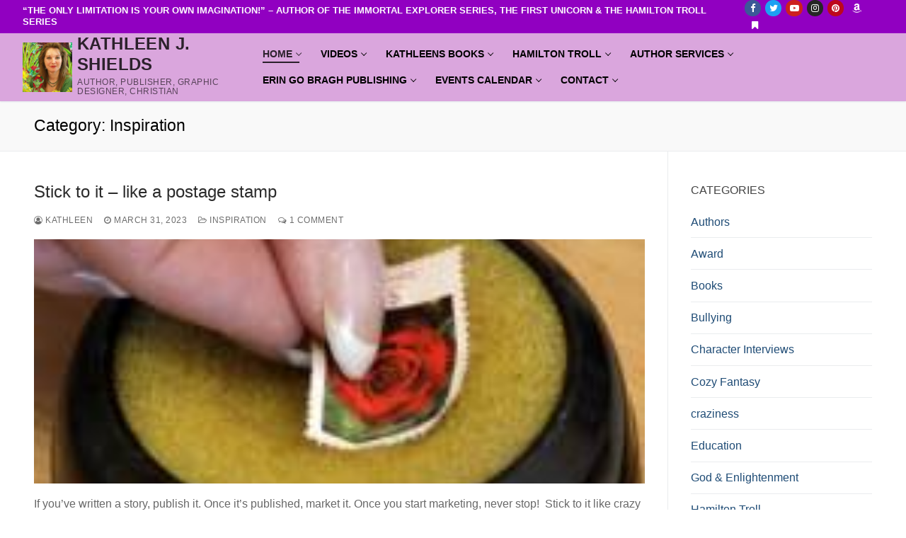

--- FILE ---
content_type: text/html; charset=UTF-8
request_url: https://www.kathleenjshields.com/category/inspiration/page/2/
body_size: 23066
content:
<!doctype html>
<html lang="en">
<head>
	<meta charset="UTF-8">
	<meta name="viewport" content="width=device-width, initial-scale=1, maximum-scale=10.0, user-scalable=yes">
	<link rel="profile" href="http://gmpg.org/xfn/11">
	<meta name='robots' content='index, follow, max-image-preview:large, max-snippet:-1, max-video-preview:-1' />

	<!-- This site is optimized with the Yoast SEO plugin v26.8 - https://yoast.com/product/yoast-seo-wordpress/ -->
	<title>Inspiration Archives - Page 2 of 7 - Kathleen J. Shields</title>
	<link rel="canonical" href="https://www.kathleenjshields.com/category/inspiration/page/2/" />
	<link rel="prev" href="https://www.kathleenjshields.com/category/inspiration/" />
	<link rel="next" href="https://www.kathleenjshields.com/category/inspiration/page/3/" />
	<meta property="og:locale" content="en_US" />
	<meta property="og:type" content="article" />
	<meta property="og:title" content="Inspiration Archives - Page 2 of 7 - Kathleen J. Shields" />
	<meta property="og:url" content="https://www.kathleenjshields.com/category/inspiration/" />
	<meta property="og:site_name" content="Kathleen J. Shields" />
	<meta name="twitter:card" content="summary_large_image" />
	<meta name="twitter:site" content="@kathleenjshield" />
	<script type="application/ld+json" class="yoast-schema-graph">{"@context":"https://schema.org","@graph":[{"@type":"CollectionPage","@id":"https://www.kathleenjshields.com/category/inspiration/","url":"https://www.kathleenjshields.com/category/inspiration/page/2/","name":"Inspiration Archives - Page 2 of 7 - Kathleen J. Shields","isPartOf":{"@id":"https://www.kathleenjshields.com/#website"},"primaryImageOfPage":{"@id":"https://www.kathleenjshields.com/category/inspiration/page/2/#primaryimage"},"image":{"@id":"https://www.kathleenjshields.com/category/inspiration/page/2/#primaryimage"},"thumbnailUrl":"https://www.kathleenjshields.com/wp-content/uploads/2015/05/site_1_rand_491443042_stamp_rose_b_getty.jpg","breadcrumb":{"@id":"https://www.kathleenjshields.com/category/inspiration/page/2/#breadcrumb"},"inLanguage":"en"},{"@type":"ImageObject","inLanguage":"en","@id":"https://www.kathleenjshields.com/category/inspiration/page/2/#primaryimage","url":"https://www.kathleenjshields.com/wp-content/uploads/2015/05/site_1_rand_491443042_stamp_rose_b_getty.jpg","contentUrl":"https://www.kathleenjshields.com/wp-content/uploads/2015/05/site_1_rand_491443042_stamp_rose_b_getty.jpg","width":202,"height":152},{"@type":"BreadcrumbList","@id":"https://www.kathleenjshields.com/category/inspiration/page/2/#breadcrumb","itemListElement":[{"@type":"ListItem","position":1,"name":"Home","item":"https://www.kathleenjshields.com/"},{"@type":"ListItem","position":2,"name":"Inspiration"}]},{"@type":"WebSite","@id":"https://www.kathleenjshields.com/#website","url":"https://www.kathleenjshields.com/","name":"Kathleen's Blog","description":"Author, Publisher, Graphic Designer, Christian","publisher":{"@id":"https://www.kathleenjshields.com/#/schema/person/d28a6c47c2427a91f048dc2a0f48291c"},"potentialAction":[{"@type":"SearchAction","target":{"@type":"EntryPoint","urlTemplate":"https://www.kathleenjshields.com/?s={search_term_string}"},"query-input":{"@type":"PropertyValueSpecification","valueRequired":true,"valueName":"search_term_string"}}],"inLanguage":"en"},{"@type":["Person","Organization"],"@id":"https://www.kathleenjshields.com/#/schema/person/d28a6c47c2427a91f048dc2a0f48291c","name":"Kathleen","image":{"@type":"ImageObject","inLanguage":"en","@id":"https://www.kathleenjshields.com/#/schema/person/image/","url":"https://i0.wp.com/www.kathleenjshields.com/wp-content/uploads/2021/09/avatar-150-1.jpg?fit=150%2C163&ssl=1","contentUrl":"https://i0.wp.com/www.kathleenjshields.com/wp-content/uploads/2021/09/avatar-150-1.jpg?fit=150%2C163&ssl=1","width":150,"height":163,"caption":"Kathleen"},"logo":{"@id":"https://www.kathleenjshields.com/#/schema/person/image/"},"description":"Award-Winning Author, Publisher, Website &amp; Graphic Designer, Christian, Blogger, hard-working entrepreneur.","sameAs":["https://www.kathleensbooks.com"]}]}</script>
	<!-- / Yoast SEO plugin. -->


<link rel="alternate" type="application/rss+xml" title="Kathleen J. Shields &raquo; Feed" href="https://www.kathleenjshields.com/feed/" />
<link rel="alternate" type="application/rss+xml" title="Kathleen J. Shields &raquo; Comments Feed" href="https://www.kathleenjshields.com/comments/feed/" />
<link rel="alternate" type="application/rss+xml" title="Kathleen J. Shields &raquo; Inspiration Category Feed" href="https://www.kathleenjshields.com/category/inspiration/feed/" />
<style id='wp-img-auto-sizes-contain-inline-css' type='text/css'>
img:is([sizes=auto i],[sizes^="auto," i]){contain-intrinsic-size:3000px 1500px}
/*# sourceURL=wp-img-auto-sizes-contain-inline-css */
</style>
<style id='wp-emoji-styles-inline-css' type='text/css'>

	img.wp-smiley, img.emoji {
		display: inline !important;
		border: none !important;
		box-shadow: none !important;
		height: 1em !important;
		width: 1em !important;
		margin: 0 0.07em !important;
		vertical-align: -0.1em !important;
		background: none !important;
		padding: 0 !important;
	}
/*# sourceURL=wp-emoji-styles-inline-css */
</style>
<link rel='stylesheet' id='wp-block-library-css' href='https://www.kathleenjshields.com/wp-includes/css/dist/block-library/style.min.css?ver=26abf0eb56844eddb541dbf83c2e8f04' type='text/css' media='all' />
<style id='classic-theme-styles-inline-css' type='text/css'>
/*! This file is auto-generated */
.wp-block-button__link{color:#fff;background-color:#32373c;border-radius:9999px;box-shadow:none;text-decoration:none;padding:calc(.667em + 2px) calc(1.333em + 2px);font-size:1.125em}.wp-block-file__button{background:#32373c;color:#fff;text-decoration:none}
/*# sourceURL=/wp-includes/css/classic-themes.min.css */
</style>
<style id='simple-social-icons-block-styles-inline-css' type='text/css'>
:where(.wp-block-social-links.is-style-logos-only) .wp-social-link-imdb{background-color:#f5c518;color:#000}:where(.wp-block-social-links:not(.is-style-logos-only)) .wp-social-link-imdb{background-color:#f5c518;color:#000}:where(.wp-block-social-links.is-style-logos-only) .wp-social-link-kofi{color:#72a5f2}:where(.wp-block-social-links:not(.is-style-logos-only)) .wp-social-link-kofi{background-color:#72a5f2;color:#fff}:where(.wp-block-social-links.is-style-logos-only) .wp-social-link-letterboxd{color:#202830}:where(.wp-block-social-links:not(.is-style-logos-only)) .wp-social-link-letterboxd{background-color:#3b45fd;color:#fff}:where(.wp-block-social-links.is-style-logos-only) .wp-social-link-signal{color:#3b45fd}:where(.wp-block-social-links:not(.is-style-logos-only)) .wp-social-link-signal{background-color:#3b45fd;color:#fff}:where(.wp-block-social-links.is-style-logos-only) .wp-social-link-youtube-music{color:red}:where(.wp-block-social-links:not(.is-style-logos-only)) .wp-social-link-youtube-music{background-color:red;color:#fff}:where(.wp-block-social-links.is-style-logos-only) .wp-social-link-diaspora{color:#000}:where(.wp-block-social-links:not(.is-style-logos-only)) .wp-social-link-diaspora{background-color:#3e4142;color:#fff}:where(.wp-block-social-links.is-style-logos-only) .wp-social-link-bloglovin{color:#000}:where(.wp-block-social-links:not(.is-style-logos-only)) .wp-social-link-bloglovin{background-color:#000;color:#fff}:where(.wp-block-social-links.is-style-logos-only) .wp-social-link-phone{color:#000}:where(.wp-block-social-links:not(.is-style-logos-only)) .wp-social-link-phone{background-color:#000;color:#fff}:where(.wp-block-social-links.is-style-logos-only) .wp-social-link-substack{color:#ff6719}:where(.wp-block-social-links:not(.is-style-logos-only)) .wp-social-link-substack{background-color:#ff6719;color:#fff}:where(.wp-block-social-links.is-style-logos-only) .wp-social-link-tripadvisor{color:#34e0a1}:where(.wp-block-social-links:not(.is-style-logos-only)) .wp-social-link-tripadvisor{background-color:#34e0a1;color:#fff}:where(.wp-block-social-links.is-style-logos-only) .wp-social-link-xing{color:#026466}:where(.wp-block-social-links:not(.is-style-logos-only)) .wp-social-link-xing{background-color:#026466;color:#fff}:where(.wp-block-social-links.is-style-logos-only) .wp-social-link-pixelfed{color:#000}:where(.wp-block-social-links:not(.is-style-logos-only)) .wp-social-link-pixelfed{background-color:#000;color:#fff}:where(.wp-block-social-links.is-style-logos-only) .wp-social-link-matrix{color:#000}:where(.wp-block-social-links:not(.is-style-logos-only)) .wp-social-link-matrix{background-color:#000;color:#fff}:where(.wp-block-social-links.is-style-logos-only) .wp-social-link-protonmail{color:#6d4aff}:where(.wp-block-social-links:not(.is-style-logos-only)) .wp-social-link-protonmail{background-color:#6d4aff;color:#fff}:where(.wp-block-social-links.is-style-logos-only) .wp-social-link-paypal{color:#003087}:where(.wp-block-social-links:not(.is-style-logos-only)) .wp-social-link-paypal{background-color:#003087;color:#fff}:where(.wp-block-social-links.is-style-logos-only) .wp-social-link-antennapod{color:#20a5ff}:where(.wp-block-social-links:not(.is-style-logos-only)) .wp-social-link-antennapod{background-color:#20a5ff;color:#fff}:where(.wp-block-social-links:not(.is-style-logos-only)) .wp-social-link-caldotcom{background-color:#000;color:#fff}:where(.wp-block-social-links.is-style-logos-only) .wp-social-link-fedora{color:#294172}:where(.wp-block-social-links:not(.is-style-logos-only)) .wp-social-link-fedora{background-color:#294172;color:#fff}:where(.wp-block-social-links.is-style-logos-only) .wp-social-link-googlephotos{color:#4285f4}:where(.wp-block-social-links:not(.is-style-logos-only)) .wp-social-link-googlephotos{background-color:#4285f4;color:#fff}:where(.wp-block-social-links.is-style-logos-only) .wp-social-link-googlescholar{color:#4285f4}:where(.wp-block-social-links:not(.is-style-logos-only)) .wp-social-link-googlescholar{background-color:#4285f4;color:#fff}:where(.wp-block-social-links.is-style-logos-only) .wp-social-link-mendeley{color:#9d1626}:where(.wp-block-social-links:not(.is-style-logos-only)) .wp-social-link-mendeley{background-color:#9d1626;color:#fff}:where(.wp-block-social-links.is-style-logos-only) .wp-social-link-notion{color:#000}:where(.wp-block-social-links:not(.is-style-logos-only)) .wp-social-link-notion{background-color:#000;color:#fff}:where(.wp-block-social-links.is-style-logos-only) .wp-social-link-overcast{color:#fc7e0f}:where(.wp-block-social-links:not(.is-style-logos-only)) .wp-social-link-overcast{background-color:#fc7e0f;color:#fff}:where(.wp-block-social-links.is-style-logos-only) .wp-social-link-pexels{color:#05a081}:where(.wp-block-social-links:not(.is-style-logos-only)) .wp-social-link-pexels{background-color:#05a081;color:#fff}:where(.wp-block-social-links.is-style-logos-only) .wp-social-link-pocketcasts{color:#f43e37}:where(.wp-block-social-links:not(.is-style-logos-only)) .wp-social-link-pocketcasts{background-color:#f43e37;color:#fff}:where(.wp-block-social-links.is-style-logos-only) .wp-social-link-strava{color:#fc4c02}:where(.wp-block-social-links:not(.is-style-logos-only)) .wp-social-link-strava{background-color:#fc4c02;color:#fff}:where(.wp-block-social-links.is-style-logos-only) .wp-social-link-wechat{color:#09b83e}:where(.wp-block-social-links:not(.is-style-logos-only)) .wp-social-link-wechat{background-color:#09b83e;color:#fff}:where(.wp-block-social-links.is-style-logos-only) .wp-social-link-zulip{color:#54a7ff}:where(.wp-block-social-links:not(.is-style-logos-only)) .wp-social-link-zulip{background-color:#000;color:#fff}:where(.wp-block-social-links.is-style-logos-only) .wp-social-link-podcastaddict{color:#f3842c}:where(.wp-block-social-links:not(.is-style-logos-only)) .wp-social-link-podcastaddict{background-color:#f3842c;color:#fff}:where(.wp-block-social-links.is-style-logos-only) .wp-social-link-applepodcasts{color:#8e32c6}:where(.wp-block-social-links:not(.is-style-logos-only)) .wp-social-link-applepodcasts{background-color:#8e32c6;color:#fff}:where(.wp-block-social-links.is-style-logos-only) .wp-social-link-ivoox{color:#f45f31}:where(.wp-block-social-links:not(.is-style-logos-only)) .wp-social-link-ivoox{background-color:#f45f31;color:#fff}

/*# sourceURL=https://www.kathleenjshields.com/wp-content/plugins/simple-social-icons/build/style-index.css */
</style>
<style id='global-styles-inline-css' type='text/css'>
:root{--wp--preset--aspect-ratio--square: 1;--wp--preset--aspect-ratio--4-3: 4/3;--wp--preset--aspect-ratio--3-4: 3/4;--wp--preset--aspect-ratio--3-2: 3/2;--wp--preset--aspect-ratio--2-3: 2/3;--wp--preset--aspect-ratio--16-9: 16/9;--wp--preset--aspect-ratio--9-16: 9/16;--wp--preset--color--black: #000000;--wp--preset--color--cyan-bluish-gray: #abb8c3;--wp--preset--color--white: #ffffff;--wp--preset--color--pale-pink: #f78da7;--wp--preset--color--vivid-red: #cf2e2e;--wp--preset--color--luminous-vivid-orange: #ff6900;--wp--preset--color--luminous-vivid-amber: #fcb900;--wp--preset--color--light-green-cyan: #7bdcb5;--wp--preset--color--vivid-green-cyan: #00d084;--wp--preset--color--pale-cyan-blue: #8ed1fc;--wp--preset--color--vivid-cyan-blue: #0693e3;--wp--preset--color--vivid-purple: #9b51e0;--wp--preset--gradient--vivid-cyan-blue-to-vivid-purple: linear-gradient(135deg,rgb(6,147,227) 0%,rgb(155,81,224) 100%);--wp--preset--gradient--light-green-cyan-to-vivid-green-cyan: linear-gradient(135deg,rgb(122,220,180) 0%,rgb(0,208,130) 100%);--wp--preset--gradient--luminous-vivid-amber-to-luminous-vivid-orange: linear-gradient(135deg,rgb(252,185,0) 0%,rgb(255,105,0) 100%);--wp--preset--gradient--luminous-vivid-orange-to-vivid-red: linear-gradient(135deg,rgb(255,105,0) 0%,rgb(207,46,46) 100%);--wp--preset--gradient--very-light-gray-to-cyan-bluish-gray: linear-gradient(135deg,rgb(238,238,238) 0%,rgb(169,184,195) 100%);--wp--preset--gradient--cool-to-warm-spectrum: linear-gradient(135deg,rgb(74,234,220) 0%,rgb(151,120,209) 20%,rgb(207,42,186) 40%,rgb(238,44,130) 60%,rgb(251,105,98) 80%,rgb(254,248,76) 100%);--wp--preset--gradient--blush-light-purple: linear-gradient(135deg,rgb(255,206,236) 0%,rgb(152,150,240) 100%);--wp--preset--gradient--blush-bordeaux: linear-gradient(135deg,rgb(254,205,165) 0%,rgb(254,45,45) 50%,rgb(107,0,62) 100%);--wp--preset--gradient--luminous-dusk: linear-gradient(135deg,rgb(255,203,112) 0%,rgb(199,81,192) 50%,rgb(65,88,208) 100%);--wp--preset--gradient--pale-ocean: linear-gradient(135deg,rgb(255,245,203) 0%,rgb(182,227,212) 50%,rgb(51,167,181) 100%);--wp--preset--gradient--electric-grass: linear-gradient(135deg,rgb(202,248,128) 0%,rgb(113,206,126) 100%);--wp--preset--gradient--midnight: linear-gradient(135deg,rgb(2,3,129) 0%,rgb(40,116,252) 100%);--wp--preset--font-size--small: 13px;--wp--preset--font-size--medium: 20px;--wp--preset--font-size--large: 36px;--wp--preset--font-size--x-large: 42px;--wp--preset--spacing--20: 0.44rem;--wp--preset--spacing--30: 0.67rem;--wp--preset--spacing--40: 1rem;--wp--preset--spacing--50: 1.5rem;--wp--preset--spacing--60: 2.25rem;--wp--preset--spacing--70: 3.38rem;--wp--preset--spacing--80: 5.06rem;--wp--preset--shadow--natural: 6px 6px 9px rgba(0, 0, 0, 0.2);--wp--preset--shadow--deep: 12px 12px 50px rgba(0, 0, 0, 0.4);--wp--preset--shadow--sharp: 6px 6px 0px rgba(0, 0, 0, 0.2);--wp--preset--shadow--outlined: 6px 6px 0px -3px rgb(255, 255, 255), 6px 6px rgb(0, 0, 0);--wp--preset--shadow--crisp: 6px 6px 0px rgb(0, 0, 0);}:where(.is-layout-flex){gap: 0.5em;}:where(.is-layout-grid){gap: 0.5em;}body .is-layout-flex{display: flex;}.is-layout-flex{flex-wrap: wrap;align-items: center;}.is-layout-flex > :is(*, div){margin: 0;}body .is-layout-grid{display: grid;}.is-layout-grid > :is(*, div){margin: 0;}:where(.wp-block-columns.is-layout-flex){gap: 2em;}:where(.wp-block-columns.is-layout-grid){gap: 2em;}:where(.wp-block-post-template.is-layout-flex){gap: 1.25em;}:where(.wp-block-post-template.is-layout-grid){gap: 1.25em;}.has-black-color{color: var(--wp--preset--color--black) !important;}.has-cyan-bluish-gray-color{color: var(--wp--preset--color--cyan-bluish-gray) !important;}.has-white-color{color: var(--wp--preset--color--white) !important;}.has-pale-pink-color{color: var(--wp--preset--color--pale-pink) !important;}.has-vivid-red-color{color: var(--wp--preset--color--vivid-red) !important;}.has-luminous-vivid-orange-color{color: var(--wp--preset--color--luminous-vivid-orange) !important;}.has-luminous-vivid-amber-color{color: var(--wp--preset--color--luminous-vivid-amber) !important;}.has-light-green-cyan-color{color: var(--wp--preset--color--light-green-cyan) !important;}.has-vivid-green-cyan-color{color: var(--wp--preset--color--vivid-green-cyan) !important;}.has-pale-cyan-blue-color{color: var(--wp--preset--color--pale-cyan-blue) !important;}.has-vivid-cyan-blue-color{color: var(--wp--preset--color--vivid-cyan-blue) !important;}.has-vivid-purple-color{color: var(--wp--preset--color--vivid-purple) !important;}.has-black-background-color{background-color: var(--wp--preset--color--black) !important;}.has-cyan-bluish-gray-background-color{background-color: var(--wp--preset--color--cyan-bluish-gray) !important;}.has-white-background-color{background-color: var(--wp--preset--color--white) !important;}.has-pale-pink-background-color{background-color: var(--wp--preset--color--pale-pink) !important;}.has-vivid-red-background-color{background-color: var(--wp--preset--color--vivid-red) !important;}.has-luminous-vivid-orange-background-color{background-color: var(--wp--preset--color--luminous-vivid-orange) !important;}.has-luminous-vivid-amber-background-color{background-color: var(--wp--preset--color--luminous-vivid-amber) !important;}.has-light-green-cyan-background-color{background-color: var(--wp--preset--color--light-green-cyan) !important;}.has-vivid-green-cyan-background-color{background-color: var(--wp--preset--color--vivid-green-cyan) !important;}.has-pale-cyan-blue-background-color{background-color: var(--wp--preset--color--pale-cyan-blue) !important;}.has-vivid-cyan-blue-background-color{background-color: var(--wp--preset--color--vivid-cyan-blue) !important;}.has-vivid-purple-background-color{background-color: var(--wp--preset--color--vivid-purple) !important;}.has-black-border-color{border-color: var(--wp--preset--color--black) !important;}.has-cyan-bluish-gray-border-color{border-color: var(--wp--preset--color--cyan-bluish-gray) !important;}.has-white-border-color{border-color: var(--wp--preset--color--white) !important;}.has-pale-pink-border-color{border-color: var(--wp--preset--color--pale-pink) !important;}.has-vivid-red-border-color{border-color: var(--wp--preset--color--vivid-red) !important;}.has-luminous-vivid-orange-border-color{border-color: var(--wp--preset--color--luminous-vivid-orange) !important;}.has-luminous-vivid-amber-border-color{border-color: var(--wp--preset--color--luminous-vivid-amber) !important;}.has-light-green-cyan-border-color{border-color: var(--wp--preset--color--light-green-cyan) !important;}.has-vivid-green-cyan-border-color{border-color: var(--wp--preset--color--vivid-green-cyan) !important;}.has-pale-cyan-blue-border-color{border-color: var(--wp--preset--color--pale-cyan-blue) !important;}.has-vivid-cyan-blue-border-color{border-color: var(--wp--preset--color--vivid-cyan-blue) !important;}.has-vivid-purple-border-color{border-color: var(--wp--preset--color--vivid-purple) !important;}.has-vivid-cyan-blue-to-vivid-purple-gradient-background{background: var(--wp--preset--gradient--vivid-cyan-blue-to-vivid-purple) !important;}.has-light-green-cyan-to-vivid-green-cyan-gradient-background{background: var(--wp--preset--gradient--light-green-cyan-to-vivid-green-cyan) !important;}.has-luminous-vivid-amber-to-luminous-vivid-orange-gradient-background{background: var(--wp--preset--gradient--luminous-vivid-amber-to-luminous-vivid-orange) !important;}.has-luminous-vivid-orange-to-vivid-red-gradient-background{background: var(--wp--preset--gradient--luminous-vivid-orange-to-vivid-red) !important;}.has-very-light-gray-to-cyan-bluish-gray-gradient-background{background: var(--wp--preset--gradient--very-light-gray-to-cyan-bluish-gray) !important;}.has-cool-to-warm-spectrum-gradient-background{background: var(--wp--preset--gradient--cool-to-warm-spectrum) !important;}.has-blush-light-purple-gradient-background{background: var(--wp--preset--gradient--blush-light-purple) !important;}.has-blush-bordeaux-gradient-background{background: var(--wp--preset--gradient--blush-bordeaux) !important;}.has-luminous-dusk-gradient-background{background: var(--wp--preset--gradient--luminous-dusk) !important;}.has-pale-ocean-gradient-background{background: var(--wp--preset--gradient--pale-ocean) !important;}.has-electric-grass-gradient-background{background: var(--wp--preset--gradient--electric-grass) !important;}.has-midnight-gradient-background{background: var(--wp--preset--gradient--midnight) !important;}.has-small-font-size{font-size: var(--wp--preset--font-size--small) !important;}.has-medium-font-size{font-size: var(--wp--preset--font-size--medium) !important;}.has-large-font-size{font-size: var(--wp--preset--font-size--large) !important;}.has-x-large-font-size{font-size: var(--wp--preset--font-size--x-large) !important;}
:where(.wp-block-post-template.is-layout-flex){gap: 1.25em;}:where(.wp-block-post-template.is-layout-grid){gap: 1.25em;}
:where(.wp-block-term-template.is-layout-flex){gap: 1.25em;}:where(.wp-block-term-template.is-layout-grid){gap: 1.25em;}
:where(.wp-block-columns.is-layout-flex){gap: 2em;}:where(.wp-block-columns.is-layout-grid){gap: 2em;}
:root :where(.wp-block-pullquote){font-size: 1.5em;line-height: 1.6;}
/*# sourceURL=global-styles-inline-css */
</style>
<link rel='stylesheet' id='simple-social-icons-font-css' href='https://www.kathleenjshields.com/wp-content/plugins/simple-social-icons/css/style.css?ver=4.0.0' type='text/css' media='all' />
<link rel='stylesheet' id='simcal-qtip-css' href='https://www.kathleenjshields.com/wp-content/plugins/google-calendar-events/assets/generated/vendor/jquery.qtip.min.css?ver=3.6.1' type='text/css' media='all' />
<link rel='stylesheet' id='simcal-default-calendar-grid-css' href='https://www.kathleenjshields.com/wp-content/plugins/google-calendar-events/assets/generated/default-calendar-grid.min.css?ver=3.6.1' type='text/css' media='all' />
<link rel='stylesheet' id='simcal-default-calendar-list-css' href='https://www.kathleenjshields.com/wp-content/plugins/google-calendar-events/assets/generated/default-calendar-list.min.css?ver=3.6.1' type='text/css' media='all' />
<link rel='stylesheet' id='font-awesome-css' href='https://www.kathleenjshields.com/wp-content/plugins/elementor/assets/lib/font-awesome/css/font-awesome.min.css?ver=4.7.0' type='text/css' media='all' />
<link rel='stylesheet' id='customify-style-css' href='https://www.kathleenjshields.com/wp-content/themes/customify/style.min.css?ver=0.4.13' type='text/css' media='all' />
<style id='customify-style-inline-css' type='text/css'>
.header-top .header--row-inner,body:not(.fl-builder-edit) .button,body:not(.fl-builder-edit) button:not(.menu-mobile-toggle, .components-button, .customize-partial-edit-shortcut-button),body:not(.fl-builder-edit) input[type="button"]:not(.ed_button),button.button,input[type="button"]:not(.ed_button, .components-button, .customize-partial-edit-shortcut-button),input[type="reset"]:not(.components-button, .customize-partial-edit-shortcut-button),input[type="submit"]:not(.components-button, .customize-partial-edit-shortcut-button),.pagination .nav-links > *:hover,.pagination .nav-links span,.nav-menu-desktop.style-full-height .primary-menu-ul > li.current-menu-item > a,.nav-menu-desktop.style-full-height .primary-menu-ul > li.current-menu-ancestor > a,.nav-menu-desktop.style-full-height .primary-menu-ul > li > a:hover,.posts-layout .readmore-button:hover{    background-color: #235787;}.posts-layout .readmore-button {color: #235787;}.pagination .nav-links > *:hover,.pagination .nav-links span,.entry-single .tags-links a:hover,.entry-single .cat-links a:hover,.posts-layout .readmore-button,.posts-layout .readmore-button:hover{    border-color: #235787;}.customify-builder-btn{    background-color: #c3512f;}body{    color: #686868;}abbr, acronym {    border-bottom-color: #686868;}a                {                    color: #1e4b75;}a:hover,a:focus,.link-meta:hover, .link-meta a:hover{    color: #111111;}h2 + h3,.comments-area h2 + .comments-title,.h2 + h3,.comments-area .h2 + .comments-title,.page-breadcrumb {    border-top-color: #eaecee;}blockquote,.site-content .widget-area .menu li.current-menu-item > a:before{    border-left-color: #eaecee;}@media screen and (min-width: 64em) {    .comment-list .children li.comment {        border-left-color: #eaecee;    }    .comment-list .children li.comment:after {        background-color: #eaecee;    }}.page-titlebar, .page-breadcrumb,.posts-layout .entry-inner {    border-bottom-color: #eaecee;}.header-search-form .search-field,.entry-content .page-links a,.header-search-modal,.pagination .nav-links > *,.entry-footer .tags-links a, .entry-footer .cat-links a,.search .content-area article,.site-content .widget-area .menu li.current-menu-item > a,.posts-layout .entry-inner,.post-navigation .nav-links,article.comment .comment-meta,.widget-area .widget_pages li a, .widget-area .widget_categories li a, .widget-area .widget_archive li a, .widget-area .widget_meta li a, .widget-area .widget_nav_menu li a, .widget-area .widget_product_categories li a, .widget-area .widget_recent_entries li a, .widget-area .widget_rss li a,.widget-area .widget_recent_comments li{    border-color: #eaecee;}.header-search-modal::before {    border-top-color: #eaecee;    border-left-color: #eaecee;}@media screen and (min-width: 48em) {    .content-sidebar.sidebar_vertical_border .content-area {        border-right-color: #eaecee;    }    .sidebar-content.sidebar_vertical_border .content-area {        border-left-color: #eaecee;    }    .sidebar-sidebar-content.sidebar_vertical_border .sidebar-primary {        border-right-color: #eaecee;    }    .sidebar-sidebar-content.sidebar_vertical_border .sidebar-secondary {        border-right-color: #eaecee;    }    .content-sidebar-sidebar.sidebar_vertical_border .sidebar-primary {        border-left-color: #eaecee;    }    .content-sidebar-sidebar.sidebar_vertical_border .sidebar-secondary {        border-left-color: #eaecee;    }    .sidebar-content-sidebar.sidebar_vertical_border .content-area {        border-left-color: #eaecee;        border-right-color: #eaecee;    }    .sidebar-content-sidebar.sidebar_vertical_border .content-area {        border-left-color: #eaecee;        border-right-color: #eaecee;    }}article.comment .comment-post-author {background: #6d6d6d;}.pagination .nav-links > *,.link-meta,.link-meta a,.color-meta,.entry-single .tags-links:before,.entry-single .cats-links:before{    color: #6d6d6d;}h1, h2, h3, h4, h5, h6 { color: #2b2b2b;}.site-content .widget-title { color: #444444;}#page-cover {background-image: url("https://www.kathleenjshields.com/wp-content/themes/customify/assets/images/default-cover.jpg");}#page-cover {background-repeat: repeat;}#page-titlebar .titlebar-title {color: #000000;}.header--row:not(.header--transparent).header-top .header--row-inner  {background-color: #9100c1;} .header--row:not(.header--transparent).header-main .header--row-inner  {background-color: #daa6dd;} .header--row:not(.header--transparent).header-bottom .header--row-inner  {background-color: #8f03a8;} .sub-menu .li-duplicator {display:none !important;}.builder-header-html-item.item--html p, .builder-header-html-item.item--html {font-weight: bold;}.header-search_icon-item .header-search-modal  {border-style: solid;} .header-search_icon-item .search-field  {border-style: solid;} .dark-mode .header-search_box-item .search-form-fields, .header-search_box-item .search-form-fields  {border-style: solid;} .builder-item--primary-menu .nav-menu-desktop .primary-menu-ul > li > a  {color: #000000; text-decoration-color: #000000;} body  {background-color: #FFFFFF;} .site-content .content-area  {background-color: #FFFFFF;} /* CSS for desktop */#page-cover {text-align: center;}#page-cover .page-cover-inner {min-height: 300px;}.header--row.header-top .customify-grid, .header--row.header-top .style-full-height .primary-menu-ul > li > a {min-height: 33px;}.header--row.header-main .customify-grid, .header--row.header-main .style-full-height .primary-menu-ul > li > a {min-height: 90px;}.header--row.header-bottom .customify-grid, .header--row.header-bottom .style-full-height .primary-menu-ul > li > a {min-height: 55px;}.site-header .site-branding img { max-width: 70px; } .site-header .cb-row--mobile .site-branding img { width: 70px; }.header--row .builder-first--nav-icon {text-align: right;}.header-search_icon-item .search-submit {margin-left: -40px;}.header-search_box-item .search-submit{margin-left: -40px;} .header-search_box-item .woo_bootster_search .search-submit{margin-left: -40px;} .header-search_box-item .header-search-form button.search-submit{margin-left:-40px;}.header--row .builder-first--primary-menu {text-align: right;}/* CSS for tablet */@media screen and (max-width: 1024px) { #page-cover .page-cover-inner {min-height: 250px;}.header--row .builder-first--nav-icon {text-align: right;}.header-search_icon-item .search-submit {margin-left: -40px;}.header-search_box-item .search-submit{margin-left: -40px;} .header-search_box-item .woo_bootster_search .search-submit{margin-left: -40px;} .header-search_box-item .header-search-form button.search-submit{margin-left:-40px;} }/* CSS for mobile */@media screen and (max-width: 568px) { #page-cover .page-cover-inner {min-height: 200px;}.header--row.header-top .customify-grid, .header--row.header-top .style-full-height .primary-menu-ul > li > a {min-height: 33px;}.header--row .builder-first--nav-icon {text-align: right;}.header-search_icon-item .search-submit {margin-left: -40px;}.header-search_box-item .search-submit{margin-left: -40px;} .header-search_box-item .woo_bootster_search .search-submit{margin-left: -40px;} .header-search_box-item .header-search-form button.search-submit{margin-left:-40px;} }
/*# sourceURL=customify-style-inline-css */
</style>
<link rel='stylesheet' id='__EPYT__style-css' href='https://www.kathleenjshields.com/wp-content/plugins/youtube-embed-plus/styles/ytprefs.min.css?ver=14.2.4' type='text/css' media='all' />
<style id='__EPYT__style-inline-css' type='text/css'>

                .epyt-gallery-thumb {
                        width: 33.333%;
                }
                
/*# sourceURL=__EPYT__style-inline-css */
</style>
<link rel='stylesheet' id='elementor-frontend-css' href='https://www.kathleenjshields.com/wp-content/plugins/elementor/assets/css/frontend.min.css?ver=3.34.2' type='text/css' media='all' />
<link rel='stylesheet' id='eael-general-css' href='https://www.kathleenjshields.com/wp-content/plugins/essential-addons-for-elementor-lite/assets/front-end/css/view/general.min.css?ver=6.5.8' type='text/css' media='all' />
<script type="text/javascript" src="https://www.kathleenjshields.com/wp-includes/js/jquery/jquery.min.js?ver=3.7.1" id="jquery-core-js"></script>
<script type="text/javascript" src="https://www.kathleenjshields.com/wp-includes/js/jquery/jquery-migrate.min.js?ver=3.4.1" id="jquery-migrate-js"></script>
<script type="text/javascript" id="__ytprefs__-js-extra">
/* <![CDATA[ */
var _EPYT_ = {"ajaxurl":"https://www.kathleenjshields.com/wp-admin/admin-ajax.php","security":"a6a644e04e","gallery_scrolloffset":"20","eppathtoscripts":"https://www.kathleenjshields.com/wp-content/plugins/youtube-embed-plus/scripts/","eppath":"https://www.kathleenjshields.com/wp-content/plugins/youtube-embed-plus/","epresponsiveselector":"[\"iframe.__youtube_prefs_widget__\"]","epdovol":"1","version":"14.2.4","evselector":"iframe.__youtube_prefs__[src], iframe[src*=\"youtube.com/embed/\"], iframe[src*=\"youtube-nocookie.com/embed/\"]","ajax_compat":"","maxres_facade":"eager","ytapi_load":"light","pause_others":"","stopMobileBuffer":"1","facade_mode":"","not_live_on_channel":""};
//# sourceURL=__ytprefs__-js-extra
/* ]]> */
</script>
<script type="text/javascript" src="https://www.kathleenjshields.com/wp-content/plugins/youtube-embed-plus/scripts/ytprefs.min.js?ver=14.2.4" id="__ytprefs__-js"></script>
<link rel="https://api.w.org/" href="https://www.kathleenjshields.com/wp-json/" /><link rel="alternate" title="JSON" type="application/json" href="https://www.kathleenjshields.com/wp-json/wp/v2/categories/13" /><link rel="EditURI" type="application/rsd+xml" title="RSD" href="https://www.kathleenjshields.com/xmlrpc.php?rsd" />

<meta name="generator" content="Elementor 3.34.2; features: additional_custom_breakpoints; settings: css_print_method-external, google_font-enabled, font_display-auto">
			<style>
				.e-con.e-parent:nth-of-type(n+4):not(.e-lazyloaded):not(.e-no-lazyload),
				.e-con.e-parent:nth-of-type(n+4):not(.e-lazyloaded):not(.e-no-lazyload) * {
					background-image: none !important;
				}
				@media screen and (max-height: 1024px) {
					.e-con.e-parent:nth-of-type(n+3):not(.e-lazyloaded):not(.e-no-lazyload),
					.e-con.e-parent:nth-of-type(n+3):not(.e-lazyloaded):not(.e-no-lazyload) * {
						background-image: none !important;
					}
				}
				@media screen and (max-height: 640px) {
					.e-con.e-parent:nth-of-type(n+2):not(.e-lazyloaded):not(.e-no-lazyload),
					.e-con.e-parent:nth-of-type(n+2):not(.e-lazyloaded):not(.e-no-lazyload) * {
						background-image: none !important;
					}
				}
			</style>
			<link rel="icon" href="https://www.kathleenjshields.com/wp-content/uploads/2017/08/cropped-avatar-32x32.jpg" sizes="32x32" />
<link rel="icon" href="https://www.kathleenjshields.com/wp-content/uploads/2017/08/cropped-avatar-192x192.jpg" sizes="192x192" />
<link rel="apple-touch-icon" href="https://www.kathleenjshields.com/wp-content/uploads/2017/08/cropped-avatar-180x180.jpg" />
<meta name="msapplication-TileImage" content="https://www.kathleenjshields.com/wp-content/uploads/2017/08/cropped-avatar-270x270.jpg" />
</head>

<body class="archive paged category category-inspiration category-13 wp-custom-logo paged-2 category-paged-2 wp-theme-customify hfeed content-sidebar main-layout-content-sidebar sidebar_vertical_border site-full-width menu_sidebar_slide_left elementor-default elementor-kit-3823">
<div id="page" class="site box-shadow">
	<a class="skip-link screen-reader-text" href="#site-content">Skip to content</a>
	<a class="close is-size-medium  close-panel close-sidebar-panel" href="#">
        <span class="hamburger hamburger--squeeze is-active">
            <span class="hamburger-box">
              <span class="hamburger-inner"><span class="screen-reader-text">Menu</span></span>
            </span>
        </span>
        <span class="screen-reader-text">Close</span>
        </a><header id="masthead" class="site-header header-v2"><div id="masthead-inner" class="site-header-inner">							<div  class="header-top header--row layout-fullwidth"  id="cb-row--header-top"  data-row-id="top"  data-show-on="desktop">
								<div class="header--row-inner header-top-inner dark-mode">
									<div class="customify-container">
										<div class="customify-grid  cb-row--desktop hide-on-mobile hide-on-tablet customify-grid-middle"><div class="row-v2 row-v2-top no-center"><div class="col-v2 col-v2-left"><div class="item--inner builder-item--html" data-section="header_html" data-item-id="html" ><div class="builder-header-html-item item--html"><p>&#8220;The Only Limitation is Your Own Imagination!&#8221; &#8211; Author of The Immortal Explorer Series, The First Unicorn &amp; The Hamilton Troll Series</p>
</div></div></div><div class="col-v2 col-v2-right"><div class="item--inner builder-item--social-icons" data-section="header_social_icons" data-item-id="social-icons" ><ul class="header-social-icons customify-builder-social-icons color-default"><li><a class="social-icon-facebook shape-circle" rel="nofollow noopener" target="_blank" href="https://www.facebook.com/author.kathleenjshields/" aria-label="Facebook"><i class="social-icon fa fa-facebook" title="Facebook"></i></a></li><li><a class="social-icon-twitter shape-circle" rel="nofollow noopener" target="_blank" href="https://twitter.com/kathleenjshield" aria-label="Twitter"><i class="social-icon fa fa-twitter" title="Twitter"></i></a></li><li><a class="social-icon-youtube-play shape-circle" rel="nofollow noopener" target="_blank" href="https://www.youtube.com/user/KathleenJShields" aria-label="Youtube"><i class="social-icon fa fa-youtube-play" title="Youtube"></i></a></li><li><a class="social-icon-instagram shape-circle" rel="nofollow noopener" target="_blank" href="https://www.instagram.com/kathleenjshields/" aria-label="Instagram"><i class="social-icon fa fa-instagram" title="Instagram"></i></a></li><li><a class="social-icon-pinterest shape-circle" rel="nofollow noopener" target="_blank" href="https://www.pinterest.com/kathleen0395" aria-label="Pinterest"><i class="social-icon fa fa-pinterest" title="Pinterest"></i></a></li><li><a class="social-icon-amazon shape-circle" rel="nofollow noopener" target="_blank" href="https://www.amazon.com/stores/Kathleen-J.-Shields/author/B00AKJ2TZ0?ccs_id=499f960a-3362-4f81-b8da-83858c6e0ad1" aria-label="Amazon Author"><i class="social-icon fa fa-amazon" title="Amazon Author"></i></a></li><li><a class="social-icon-bookmark shape-circle" rel="nofollow noopener" target="_blank" href="https://kathleenjshields.substack.com/" aria-label="Substack"><i class="social-icon fa fa-bookmark" title="Substack"></i></a></li></ul></div></div></div></div>									</div>
								</div>
							</div>
														<div  class="header-main header--row layout-fullwidth"  id="cb-row--header-main"  data-row-id="main"  data-show-on="desktop mobile">
								<div class="header--row-inner header-main-inner light-mode">
									<div class="customify-container">
										<div class="customify-grid  cb-row--desktop hide-on-mobile hide-on-tablet customify-grid-middle"><div class="row-v2 row-v2-main no-center no-right"><div class="col-v2 col-v2-left"><div class="item--inner builder-item--logo" data-section="title_tagline" data-item-id="logo" >		<div class="site-branding logo-left">
						<a href="https://www.kathleenjshields.com/" class="logo-link" rel="home" itemprop="url">
				<img class="site-img-logo" src="https://www.kathleenjshields.com/wp-content/uploads/2021/09/cropped-avatar-150-1.jpg" alt="Kathleen J. Shields">
							</a>
			<div class="site-name-desc">						<p class="site-title">
							<a href="https://www.kathleenjshields.com/" rel="home">Kathleen J. Shields</a>
						</p>
												<p class="site-description text-uppercase text-xsmall">Author, Publisher, Graphic Designer, Christian</p>
						</div>		</div><!-- .site-branding -->
		</div><div class="item--inner builder-item--primary-menu has_menu" data-section="header_menu_primary" data-item-id="primary-menu" ><nav  id="site-navigation-main-desktop" class="site-navigation primary-menu primary-menu-main nav-menu-desktop primary-menu-desktop style-border-bottom"><ul id="menu-menu" class="primary-menu-ul menu nav-menu"><li id="menu-item--main-desktop-2399" class="menu-item menu-item-type-custom menu-item-object-custom menu-item-home current-menu-ancestor current-menu-parent menu-item-has-children menu-item-2399"><a href="https://www.kathleenjshields.com/"><span class="link-before">HOME<span class="nav-icon-angle">&nbsp;</span></span></a>
<ul class="sub-menu sub-lv-0">
	<li id="menu-item--main-desktop-2953" class="menu-item menu-item-type-taxonomy menu-item-object-category menu-item-2953"><a href="https://www.kathleenjshields.com/category/authors/"><span class="link-before">Author</span></a></li>
	<li id="menu-item--main-desktop-2954" class="menu-item menu-item-type-taxonomy menu-item-object-category menu-item-2954"><a href="https://www.kathleenjshields.com/category/books/"><span class="link-before">Books</span></a></li>
	<li id="menu-item--main-desktop-2956" class="menu-item menu-item-type-taxonomy menu-item-object-category menu-item-2956"><a href="https://www.kathleenjshields.com/category/authors/interviews/"><span class="link-before">Interviews</span></a></li>
	<li id="menu-item--main-desktop-2957" class="menu-item menu-item-type-taxonomy menu-item-object-category menu-item-2957"><a href="https://www.kathleenjshields.com/category/authors/poetry/"><span class="link-before">Poetry</span></a></li>
	<li id="menu-item--main-desktop-2955" class="menu-item menu-item-type-taxonomy menu-item-object-category current-menu-item menu-item-2955"><a href="https://www.kathleenjshields.com/category/inspiration/" aria-current="page"><span class="link-before">Inspiration</span></a></li>
</ul>
</li>
<li id="menu-item--main-desktop-2970" class="menu-item menu-item-type-post_type menu-item-object-page menu-item-has-children menu-item-2970"><a href="https://www.kathleenjshields.com/videos/"><span class="link-before">VIDEOS<span class="nav-icon-angle">&nbsp;</span></span></a>
<ul class="sub-menu sub-lv-0">
	<li id="menu-item--main-desktop-2969" class="menu-item menu-item-type-post_type menu-item-object-page menu-item-2969"><a href="https://www.kathleenjshields.com/book-trailers/"><span class="link-before">Book Trailers</span></a></li>
	<li id="menu-item--main-desktop-2968" class="menu-item menu-item-type-post_type menu-item-object-page menu-item-2968"><a href="https://www.kathleenjshields.com/book-reviews/"><span class="link-before">Book Review Videos</span></a></li>
	<li id="menu-item--main-desktop-2967" class="menu-item menu-item-type-post_type menu-item-object-page menu-item-2967"><a href="https://www.kathleenjshields.com/troll-tv/"><span class="link-before">Troll TV</span></a></li>
</ul>
</li>
<li id="menu-item--main-desktop-2206" class="menu-item menu-item-type-custom menu-item-object-custom menu-item-has-children menu-item-2206"><a href="https://www.kathleensbooks.com"><span class="link-before">KATHLEENS BOOKS<span class="nav-icon-angle">&nbsp;</span></span></a>
<ul class="sub-menu sub-lv-0">
	<li id="menu-item--main-desktop-2210" class="menu-item menu-item-type-custom menu-item-object-custom menu-item-2210"><a href="https://www.kathleensbooks.com/shop/"><span class="link-before">SHOP MY BOOKS</span></a></li>
	<li id="menu-item--main-desktop-3282" class="menu-item menu-item-type-custom menu-item-object-custom menu-item-3282"><a href="http://www.audible.com/search/ref=a_mn_mt_ano_tseft__galileo/185-4161300-0293434?advsearchKeywords=kathleen+j+shields&#038;x=0&#038;y=0"><span class="link-before">Audio Books</span></a></li>
	<li id="menu-item--main-desktop-3284" class="menu-item menu-item-type-custom menu-item-object-custom menu-item-3284"><a href="https://www.amazon.com/Kathleen-J.-Shields/e/B00AKJ2TZ0/ref=sr_ntt_srch_lnk_15?qid=1433781395&#038;sr=8-15"><span class="link-before">Shop Amazon</span></a></li>
	<li id="menu-item--main-desktop-3285" class="menu-item menu-item-type-custom menu-item-object-custom menu-item-3285"><a href="https://www.barnesandnoble.com/s/kathleen%20j%20shields/_/N-0"><span class="link-before">Barnes &#038; Noble</span></a></li>
	<li id="menu-item--main-desktop-3283" class="menu-item menu-item-type-custom menu-item-object-custom menu-item-3283"><a href="https://www.smashwords.com/profile/view/kathleenjshields"><span class="link-before">Ebooks on Smashwords</span></a></li>
	<li id="menu-item--main-desktop-3286" class="menu-item menu-item-type-custom menu-item-object-custom menu-item-3286"><a href="https://magicblox.com/search?keys=kathleen%20j%20shields"><span class="link-before">MagicBlox</span></a></li>
</ul>
</li>
<li id="menu-item--main-desktop-2205" class="menu-item menu-item-type-custom menu-item-object-custom menu-item-has-children menu-item-2205"><a href="http://www.hamiltontrollBooks.com"><span class="link-before">HAMILTON TROLL<span class="nav-icon-angle">&nbsp;</span></span></a>
<ul class="sub-menu sub-lv-0">
	<li id="menu-item--main-desktop-3289" class="menu-item menu-item-type-post_type menu-item-object-page menu-item-3289"><a href="https://www.kathleenjshields.com/troll-tv/"><span class="link-before">Troll TV</span></a></li>
	<li id="menu-item--main-desktop-3236" class="menu-item menu-item-type-custom menu-item-object-custom menu-item-3236"><a href="http://www.hamiltontroll.com"><span class="link-before">Troll Fun for Kids</span></a></li>
	<li id="menu-item--main-desktop-3287" class="menu-item menu-item-type-custom menu-item-object-custom menu-item-3287"><a href="https://www.zazzle.com/hamiltontroll"><span class="link-before">Hamilton Troll Gifts</span></a></li>
	<li id="menu-item--main-desktop-2209" class="menu-item menu-item-type-custom menu-item-object-custom menu-item-2209"><a href="https://www.kathleensbooks.com/product/hamilton-troll-curriculum-book/"><span class="link-before">Worksheets Curriculum</span></a></li>
</ul>
</li>
<li id="menu-item--main-desktop-2208" class="menu-item menu-item-type-custom menu-item-object-custom menu-item-has-children menu-item-2208"><a href="http://www.kathleensgraphics.com/author-services/"><span class="link-before">AUTHOR SERVICES<span class="nav-icon-angle">&nbsp;</span></span></a>
<ul class="sub-menu sub-lv-0">
	<li id="menu-item--main-desktop-2207" class="menu-item menu-item-type-custom menu-item-object-custom menu-item-2207"><a href="http://www.kathleensgraphics.com"><span class="link-before">Graphic Design</span></a></li>
	<li id="menu-item--main-desktop-3235" class="menu-item menu-item-type-custom menu-item-object-custom menu-item-3235"><a href="http://www.kathleensgraphics.com/websites/"><span class="link-before">Website Creation</span></a></li>
</ul>
</li>
<li id="menu-item--main-desktop-381" class="menu-item menu-item-type-custom menu-item-object-custom menu-item-has-children menu-item-381"><a href="http://www.eringobraghpublishing.com"><span class="link-before">ERIN GO BRAGH PUBLISHING<span class="nav-icon-angle">&nbsp;</span></span></a>
<ul class="sub-menu sub-lv-0">
	<li id="menu-item--main-desktop-1407" class="menu-item menu-item-type-custom menu-item-object-custom menu-item-1407"><a href="http://www.eringobraghpublishing.com/book-table/"><span class="link-before">Our Books</span></a></li>
	<li id="menu-item--main-desktop-3234" class="menu-item menu-item-type-custom menu-item-object-custom menu-item-3234"><a href="http://www.eringobraghpublishing.com/services/"><span class="link-before">Publishing Services</span></a></li>
</ul>
</li>
<li id="menu-item--main-desktop-2211" class="menu-item menu-item-type-custom menu-item-object-custom menu-item-has-children menu-item-2211"><a href="https://www.kathleensbooks.com/upcoming-events/"><span class="link-before">EVENTS CALENDAR<span class="nav-icon-angle">&nbsp;</span></span></a>
<ul class="sub-menu sub-lv-0">
	<li id="menu-item--main-desktop-2214" class="menu-item menu-item-type-custom menu-item-object-custom menu-item-2214"><a href="https://www.kathleensbooks.com/book-signings-meet-the-author/"><span class="link-before">AUTHOR VISITS</span></a></li>
</ul>
</li>
<li id="menu-item--main-desktop-2213" class="menu-item menu-item-type-custom menu-item-object-custom menu-item-has-children menu-item-2213"><a href="https://www.kathleensbooks.com/contact/"><span class="link-before">CONTACT<span class="nav-icon-angle">&nbsp;</span></span></a>
<ul class="sub-menu sub-lv-0">
	<li id="menu-item--main-desktop-3356" class="menu-item menu-item-type-post_type menu-item-object-page menu-item-3356"><a href="https://www.kathleenjshields.com/media-press-kit/"><span class="link-before">Media Press Kit</span></a></li>
	<li id="menu-item--main-desktop-3288" class="menu-item menu-item-type-custom menu-item-object-custom menu-item-3288"><a href="https://www.kathleensbooks.com/imagination-is-key/"><span class="link-before">Imagination is Key</span></a></li>
	<li id="menu-item--main-desktop-2212" class="menu-item menu-item-type-custom menu-item-object-custom menu-item-2212"><a href="https://www.kathleensbooks.com/about-2/"><span class="link-before">About Kathleen</span></a></li>
</ul>
</li>
</ul></nav></div></div></div></div><div class="cb-row--mobile hide-on-desktop customify-grid customify-grid-middle"><div class="row-v2 row-v2-main no-center"><div class="col-v2 col-v2-left"><div class="item--inner builder-item--logo" data-section="title_tagline" data-item-id="logo" >		<div class="site-branding logo-left">
						<a href="https://www.kathleenjshields.com/" class="logo-link" rel="home" itemprop="url">
				<img class="site-img-logo" src="https://www.kathleenjshields.com/wp-content/uploads/2021/09/cropped-avatar-150-1.jpg" alt="Kathleen J. Shields">
							</a>
			<div class="site-name-desc">						<p class="site-title">
							<a href="https://www.kathleenjshields.com/" rel="home">Kathleen J. Shields</a>
						</p>
												<p class="site-description text-uppercase text-xsmall">Author, Publisher, Graphic Designer, Christian</p>
						</div>		</div><!-- .site-branding -->
		</div></div><div class="col-v2 col-v2-right"><div class="item--inner builder-item--search_icon" data-section="search_icon" data-item-id="search_icon" ><div class="header-search_icon-item item--search_icon">		<a class="search-icon" href="#" aria-label="open search tool">
			<span class="ic-search">
				<svg aria-hidden="true" focusable="false" role="presentation" xmlns="http://www.w3.org/2000/svg" width="20" height="21" viewBox="0 0 20 21">
					<path fill="currentColor" fill-rule="evenodd" d="M12.514 14.906a8.264 8.264 0 0 1-4.322 1.21C3.668 16.116 0 12.513 0 8.07 0 3.626 3.668.023 8.192.023c4.525 0 8.193 3.603 8.193 8.047 0 2.033-.769 3.89-2.035 5.307l4.999 5.552-1.775 1.597-5.06-5.62zm-4.322-.843c3.37 0 6.102-2.684 6.102-5.993 0-3.31-2.732-5.994-6.102-5.994S2.09 4.76 2.09 8.07c0 3.31 2.732 5.993 6.102 5.993z"></path>
				</svg>
			</span>
			<span class="ic-close">
				<svg version="1.1" id="Capa_1" xmlns="http://www.w3.org/2000/svg" xmlns:xlink="http://www.w3.org/1999/xlink" x="0px" y="0px" width="612px" height="612px" viewBox="0 0 612 612" fill="currentColor" style="enable-background:new 0 0 612 612;" xml:space="preserve"><g><g id="cross"><g><polygon points="612,36.004 576.521,0.603 306,270.608 35.478,0.603 0,36.004 270.522,306.011 0,575.997 35.478,611.397 306,341.411 576.521,611.397 612,575.997 341.459,306.011 " /></g></g></g><g></g><g></g><g></g><g></g><g></g><g></g><g></g><g></g><g></g><g></g><g></g><g></g><g></g><g></g><g></g></svg>
			</span>
			<span class="arrow-down"></span>
		</a>
		<div class="header-search-modal-wrapper">
			<form role="search" class="header-search-modal header-search-form" action="https://www.kathleenjshields.com/">
				<label>
					<span class="screen-reader-text">Search for:</span>
					<input type="search" class="search-field" placeholder="Search ..." value="" name="s" title="Search for:" />
				</label>
				<button type="submit" class="search-submit" aria-label="submit search">
					<svg aria-hidden="true" focusable="false" role="presentation" xmlns="http://www.w3.org/2000/svg" width="20" height="21" viewBox="0 0 20 21">
						<path fill="currentColor" fill-rule="evenodd" d="M12.514 14.906a8.264 8.264 0 0 1-4.322 1.21C3.668 16.116 0 12.513 0 8.07 0 3.626 3.668.023 8.192.023c4.525 0 8.193 3.603 8.193 8.047 0 2.033-.769 3.89-2.035 5.307l4.999 5.552-1.775 1.597-5.06-5.62zm-4.322-.843c3.37 0 6.102-2.684 6.102-5.993 0-3.31-2.732-5.994-6.102-5.994S2.09 4.76 2.09 8.07c0 3.31 2.732 5.993 6.102 5.993z"></path>
					</svg>
				</button>
			</form>
		</div>
		</div></div><div class="item--inner builder-item--nav-icon" data-section="header_menu_icon" data-item-id="nav-icon" >		<button type="button" class="menu-mobile-toggle item-button is-size-desktop-medium is-size-tablet-medium is-size-mobile-medium"  aria-label="nav icon">
			<span class="hamburger hamburger--squeeze">
				<span class="hamburger-box">
					<span class="hamburger-inner"></span>
				</span>
			</span>
			<span class="nav-icon--label hide-on-tablet hide-on-mobile">Menu</span></button>
		</div></div></div></div>									</div>
								</div>
							</div>
							<div id="header-menu-sidebar" class="header-menu-sidebar menu-sidebar-panel dark-mode"><div id="header-menu-sidebar-bg" class="header-menu-sidebar-bg"><div id="header-menu-sidebar-inner" class="header-menu-sidebar-inner"><div class="builder-item-sidebar mobile-item--html"><div class="item--inner" data-item-id="html" data-section="header_html"><div class="builder-header-html-item item--html"><p>&#8220;The Only Limitation is Your Own Imagination!&#8221; &#8211; Author of The Immortal Explorer Series, The First Unicorn &amp; The Hamilton Troll Series</p>
</div></div></div><div class="builder-item-sidebar mobile-item--search_box"><div class="item--inner" data-item-id="search_box" data-section="search_box"><div class="header-search_box-item item--search_box">		<form role="search" class="header-search-form " action="https://www.kathleenjshields.com/">
			<div class="search-form-fields">
				<span class="screen-reader-text">Search for:</span>
				
				<input type="search" class="search-field" placeholder="Search ..." value="" name="s" title="Search for:" />

							</div>
			<button type="submit" class="search-submit" aria-label="Submit Search">
				<svg aria-hidden="true" focusable="false" role="presentation" xmlns="http://www.w3.org/2000/svg" width="20" height="21" viewBox="0 0 20 21">
					<path fill="currentColor" fill-rule="evenodd" d="M12.514 14.906a8.264 8.264 0 0 1-4.322 1.21C3.668 16.116 0 12.513 0 8.07 0 3.626 3.668.023 8.192.023c4.525 0 8.193 3.603 8.193 8.047 0 2.033-.769 3.89-2.035 5.307l4.999 5.552-1.775 1.597-5.06-5.62zm-4.322-.843c3.37 0 6.102-2.684 6.102-5.993 0-3.31-2.732-5.994-6.102-5.994S2.09 4.76 2.09 8.07c0 3.31 2.732 5.993 6.102 5.993z"></path>
				</svg>
			</button>
		</form>
		</div></div></div><div class="builder-item-sidebar mobile-item--primary-menu mobile-item--menu "><div class="item--inner" data-item-id="primary-menu" data-section="header_menu_primary"><nav  id="site-navigation-sidebar-mobile" class="site-navigation primary-menu primary-menu-sidebar nav-menu-mobile primary-menu-mobile style-border-bottom"><ul id="menu-menu" class="primary-menu-ul menu nav-menu"><li id="menu-item--sidebar-mobile-2399" class="menu-item menu-item-type-custom menu-item-object-custom menu-item-home current-menu-ancestor current-menu-parent menu-item-has-children menu-item-2399"><a href="https://www.kathleenjshields.com/"><span class="link-before">HOME<span class="nav-icon-angle">&nbsp;</span></span></a>
<ul class="sub-menu sub-lv-0">
	<li id="menu-item--sidebar-mobile-2953" class="menu-item menu-item-type-taxonomy menu-item-object-category menu-item-2953"><a href="https://www.kathleenjshields.com/category/authors/"><span class="link-before">Author</span></a></li>
	<li id="menu-item--sidebar-mobile-2954" class="menu-item menu-item-type-taxonomy menu-item-object-category menu-item-2954"><a href="https://www.kathleenjshields.com/category/books/"><span class="link-before">Books</span></a></li>
	<li id="menu-item--sidebar-mobile-2956" class="menu-item menu-item-type-taxonomy menu-item-object-category menu-item-2956"><a href="https://www.kathleenjshields.com/category/authors/interviews/"><span class="link-before">Interviews</span></a></li>
	<li id="menu-item--sidebar-mobile-2957" class="menu-item menu-item-type-taxonomy menu-item-object-category menu-item-2957"><a href="https://www.kathleenjshields.com/category/authors/poetry/"><span class="link-before">Poetry</span></a></li>
	<li id="menu-item--sidebar-mobile-2955" class="menu-item menu-item-type-taxonomy menu-item-object-category current-menu-item menu-item-2955"><a href="https://www.kathleenjshields.com/category/inspiration/" aria-current="page"><span class="link-before">Inspiration</span></a></li>
</ul>
</li>
<li id="menu-item--sidebar-mobile-2970" class="menu-item menu-item-type-post_type menu-item-object-page menu-item-has-children menu-item-2970"><a href="https://www.kathleenjshields.com/videos/"><span class="link-before">VIDEOS<span class="nav-icon-angle">&nbsp;</span></span></a>
<ul class="sub-menu sub-lv-0">
	<li id="menu-item--sidebar-mobile-2969" class="menu-item menu-item-type-post_type menu-item-object-page menu-item-2969"><a href="https://www.kathleenjshields.com/book-trailers/"><span class="link-before">Book Trailers</span></a></li>
	<li id="menu-item--sidebar-mobile-2968" class="menu-item menu-item-type-post_type menu-item-object-page menu-item-2968"><a href="https://www.kathleenjshields.com/book-reviews/"><span class="link-before">Book Review Videos</span></a></li>
	<li id="menu-item--sidebar-mobile-2967" class="menu-item menu-item-type-post_type menu-item-object-page menu-item-2967"><a href="https://www.kathleenjshields.com/troll-tv/"><span class="link-before">Troll TV</span></a></li>
</ul>
</li>
<li id="menu-item--sidebar-mobile-2206" class="menu-item menu-item-type-custom menu-item-object-custom menu-item-has-children menu-item-2206"><a href="https://www.kathleensbooks.com"><span class="link-before">KATHLEENS BOOKS<span class="nav-icon-angle">&nbsp;</span></span></a>
<ul class="sub-menu sub-lv-0">
	<li id="menu-item--sidebar-mobile-2210" class="menu-item menu-item-type-custom menu-item-object-custom menu-item-2210"><a href="https://www.kathleensbooks.com/shop/"><span class="link-before">SHOP MY BOOKS</span></a></li>
	<li id="menu-item--sidebar-mobile-3282" class="menu-item menu-item-type-custom menu-item-object-custom menu-item-3282"><a href="http://www.audible.com/search/ref=a_mn_mt_ano_tseft__galileo/185-4161300-0293434?advsearchKeywords=kathleen+j+shields&#038;x=0&#038;y=0"><span class="link-before">Audio Books</span></a></li>
	<li id="menu-item--sidebar-mobile-3284" class="menu-item menu-item-type-custom menu-item-object-custom menu-item-3284"><a href="https://www.amazon.com/Kathleen-J.-Shields/e/B00AKJ2TZ0/ref=sr_ntt_srch_lnk_15?qid=1433781395&#038;sr=8-15"><span class="link-before">Shop Amazon</span></a></li>
	<li id="menu-item--sidebar-mobile-3285" class="menu-item menu-item-type-custom menu-item-object-custom menu-item-3285"><a href="https://www.barnesandnoble.com/s/kathleen%20j%20shields/_/N-0"><span class="link-before">Barnes &#038; Noble</span></a></li>
	<li id="menu-item--sidebar-mobile-3283" class="menu-item menu-item-type-custom menu-item-object-custom menu-item-3283"><a href="https://www.smashwords.com/profile/view/kathleenjshields"><span class="link-before">Ebooks on Smashwords</span></a></li>
	<li id="menu-item--sidebar-mobile-3286" class="menu-item menu-item-type-custom menu-item-object-custom menu-item-3286"><a href="https://magicblox.com/search?keys=kathleen%20j%20shields"><span class="link-before">MagicBlox</span></a></li>
</ul>
</li>
<li id="menu-item--sidebar-mobile-2205" class="menu-item menu-item-type-custom menu-item-object-custom menu-item-has-children menu-item-2205"><a href="http://www.hamiltontrollBooks.com"><span class="link-before">HAMILTON TROLL<span class="nav-icon-angle">&nbsp;</span></span></a>
<ul class="sub-menu sub-lv-0">
	<li id="menu-item--sidebar-mobile-3289" class="menu-item menu-item-type-post_type menu-item-object-page menu-item-3289"><a href="https://www.kathleenjshields.com/troll-tv/"><span class="link-before">Troll TV</span></a></li>
	<li id="menu-item--sidebar-mobile-3236" class="menu-item menu-item-type-custom menu-item-object-custom menu-item-3236"><a href="http://www.hamiltontroll.com"><span class="link-before">Troll Fun for Kids</span></a></li>
	<li id="menu-item--sidebar-mobile-3287" class="menu-item menu-item-type-custom menu-item-object-custom menu-item-3287"><a href="https://www.zazzle.com/hamiltontroll"><span class="link-before">Hamilton Troll Gifts</span></a></li>
	<li id="menu-item--sidebar-mobile-2209" class="menu-item menu-item-type-custom menu-item-object-custom menu-item-2209"><a href="https://www.kathleensbooks.com/product/hamilton-troll-curriculum-book/"><span class="link-before">Worksheets Curriculum</span></a></li>
</ul>
</li>
<li id="menu-item--sidebar-mobile-2208" class="menu-item menu-item-type-custom menu-item-object-custom menu-item-has-children menu-item-2208"><a href="http://www.kathleensgraphics.com/author-services/"><span class="link-before">AUTHOR SERVICES<span class="nav-icon-angle">&nbsp;</span></span></a>
<ul class="sub-menu sub-lv-0">
	<li id="menu-item--sidebar-mobile-2207" class="menu-item menu-item-type-custom menu-item-object-custom menu-item-2207"><a href="http://www.kathleensgraphics.com"><span class="link-before">Graphic Design</span></a></li>
	<li id="menu-item--sidebar-mobile-3235" class="menu-item menu-item-type-custom menu-item-object-custom menu-item-3235"><a href="http://www.kathleensgraphics.com/websites/"><span class="link-before">Website Creation</span></a></li>
</ul>
</li>
<li id="menu-item--sidebar-mobile-381" class="menu-item menu-item-type-custom menu-item-object-custom menu-item-has-children menu-item-381"><a href="http://www.eringobraghpublishing.com"><span class="link-before">ERIN GO BRAGH PUBLISHING<span class="nav-icon-angle">&nbsp;</span></span></a>
<ul class="sub-menu sub-lv-0">
	<li id="menu-item--sidebar-mobile-1407" class="menu-item menu-item-type-custom menu-item-object-custom menu-item-1407"><a href="http://www.eringobraghpublishing.com/book-table/"><span class="link-before">Our Books</span></a></li>
	<li id="menu-item--sidebar-mobile-3234" class="menu-item menu-item-type-custom menu-item-object-custom menu-item-3234"><a href="http://www.eringobraghpublishing.com/services/"><span class="link-before">Publishing Services</span></a></li>
</ul>
</li>
<li id="menu-item--sidebar-mobile-2211" class="menu-item menu-item-type-custom menu-item-object-custom menu-item-has-children menu-item-2211"><a href="https://www.kathleensbooks.com/upcoming-events/"><span class="link-before">EVENTS CALENDAR<span class="nav-icon-angle">&nbsp;</span></span></a>
<ul class="sub-menu sub-lv-0">
	<li id="menu-item--sidebar-mobile-2214" class="menu-item menu-item-type-custom menu-item-object-custom menu-item-2214"><a href="https://www.kathleensbooks.com/book-signings-meet-the-author/"><span class="link-before">AUTHOR VISITS</span></a></li>
</ul>
</li>
<li id="menu-item--sidebar-mobile-2213" class="menu-item menu-item-type-custom menu-item-object-custom menu-item-has-children menu-item-2213"><a href="https://www.kathleensbooks.com/contact/"><span class="link-before">CONTACT<span class="nav-icon-angle">&nbsp;</span></span></a>
<ul class="sub-menu sub-lv-0">
	<li id="menu-item--sidebar-mobile-3356" class="menu-item menu-item-type-post_type menu-item-object-page menu-item-3356"><a href="https://www.kathleenjshields.com/media-press-kit/"><span class="link-before">Media Press Kit</span></a></li>
	<li id="menu-item--sidebar-mobile-3288" class="menu-item menu-item-type-custom menu-item-object-custom menu-item-3288"><a href="https://www.kathleensbooks.com/imagination-is-key/"><span class="link-before">Imagination is Key</span></a></li>
	<li id="menu-item--sidebar-mobile-2212" class="menu-item menu-item-type-custom menu-item-object-custom menu-item-2212"><a href="https://www.kathleensbooks.com/about-2/"><span class="link-before">About Kathleen</span></a></li>
</ul>
</li>
</ul></nav></div></div><div class="builder-item-sidebar mobile-item--social-icons"><div class="item--inner" data-item-id="social-icons" data-section="header_social_icons"><ul class="header-social-icons customify-builder-social-icons color-default"><li><a class="social-icon-facebook shape-circle" rel="nofollow noopener" target="_blank" href="https://www.facebook.com/author.kathleenjshields/" aria-label="Facebook"><i class="social-icon fa fa-facebook" title="Facebook"></i></a></li><li><a class="social-icon-twitter shape-circle" rel="nofollow noopener" target="_blank" href="https://twitter.com/kathleenjshield" aria-label="Twitter"><i class="social-icon fa fa-twitter" title="Twitter"></i></a></li><li><a class="social-icon-youtube-play shape-circle" rel="nofollow noopener" target="_blank" href="https://www.youtube.com/user/KathleenJShields" aria-label="Youtube"><i class="social-icon fa fa-youtube-play" title="Youtube"></i></a></li><li><a class="social-icon-instagram shape-circle" rel="nofollow noopener" target="_blank" href="https://www.instagram.com/kathleenjshields/" aria-label="Instagram"><i class="social-icon fa fa-instagram" title="Instagram"></i></a></li><li><a class="social-icon-pinterest shape-circle" rel="nofollow noopener" target="_blank" href="https://www.pinterest.com/kathleen0395" aria-label="Pinterest"><i class="social-icon fa fa-pinterest" title="Pinterest"></i></a></li><li><a class="social-icon-amazon shape-circle" rel="nofollow noopener" target="_blank" href="https://www.amazon.com/stores/Kathleen-J.-Shields/author/B00AKJ2TZ0?ccs_id=499f960a-3362-4f81-b8da-83858c6e0ad1" aria-label="Amazon Author"><i class="social-icon fa fa-amazon" title="Amazon Author"></i></a></li><li><a class="social-icon-bookmark shape-circle" rel="nofollow noopener" target="_blank" href="https://kathleenjshields.substack.com/" aria-label="Substack"><i class="social-icon fa fa-bookmark" title="Substack"></i></a></li></ul></div></div><div class="builder-item-sidebar mobile-item--button"><div class="item--inner" data-item-id="button" data-section="header_button"><a href="" class="item--button customify-btn customify-builder-btn is-icon-before">Button</a></div></div></div></div></div></div></header>		<div id="page-titlebar" class="page-header--item page-titlebar ">
			<div class="page-titlebar-inner customify-container">
				<h1 class="titlebar-title h4">Category: <span>Inspiration</span></h1>			</div>
		</div>
			<div id="site-content" class="site-content">
		<div class="customify-container">
			<div class="customify-grid">
				<main id="main" class="content-area customify-col-9_sm-12">
					<div class="content-inner">
	<div id="blog-posts">		<div class="posts-layout-wrapper">
			<div class="posts-layout layout--blog_column" >
										<article class="entry odd post-513 post type-post status-publish format-standard has-post-thumbnail hentry category-inspiration tag-create tag-dream tag-stamp tag-stick-to-it">
			<div class="entry-inner">
				<div class="entry-article-part entry-article-header"><h2 class="entry-title entry--item"><a href="https://www.kathleenjshields.com/inspiration/stick-to-it-like-a-postage-stamp/" title="Stick to it – like a postage stamp" rel="bookmark" class="plain_color">Stick to it – like a postage stamp</a></h2>			<div class="entry-meta entry--item text-uppercase text-xsmall link-meta">
				<span class="meta-item byline"> <span class="author vcard"><a class="url fn n" href="https://www.kathleenjshields.com/author/admin/"><i class="fa fa-user-circle-o"></i> Kathleen</a></span></span><span class="sep"></span><span class="meta-item posted-on"><a href="https://www.kathleenjshields.com/inspiration/stick-to-it-like-a-postage-stamp/" rel="bookmark"><i class="fa fa-clock-o" aria-hidden="true"></i> <time class="entry-date published" datetime="2023-03-31T07:14:40-11:30">March 31, 2023</time></a></span><span class="sep"></span><span class="meta-item meta-cat"><a href="https://www.kathleenjshields.com/category/inspiration/" rel="tag"><i class="fa fa-folder-open-o" aria-hidden="true"></i> Inspiration</a></span><span class="sep"></span><span class="meta-item comments-link"><a href="https://www.kathleenjshields.com/inspiration/stick-to-it-like-a-postage-stamp/#comments"><i class="fa fa-comments-o"></i> 1 Comment</a></span>			</div><!-- .entry-meta -->
			</div>					<div class="entry-article-part entry-media use-ratio">
						<a class="entry-media-link " href="https://www.kathleenjshields.com/inspiration/stick-to-it-like-a-postage-stamp/" title="Stick to it – like a postage stamp" rel="bookmark"></a>
									<div class="entry-thumbnail has-thumb">
			<img width="202" height="152" src="https://www.kathleenjshields.com/wp-content/uploads/2015/05/site_1_rand_491443042_stamp_rose_b_getty.jpg" class="attachment-medium size-medium wp-post-image" alt="" decoding="async" />			</div>
								</div>
								<div class="entry-content-data">
					<div class="entry-article-part entry-article-body"><div class="entry-excerpt entry--item"><p>If you’ve written a story, publish it. Once it’s published, market it. Once you start marketing, never stop!  Stick to it like crazy glue. Attach&hellip;</p>
</div></div><div class="entry-article-part entry-article-footer only-more">		<div class="entry-readmore entry--item">
			<a class="readmore-button" href="https://www.kathleenjshields.com/inspiration/stick-to-it-like-a-postage-stamp/" title="">Read more &rarr;</a>
		</div><!-- .entry-content -->
		</div>				</div>
							</div>
		</article><!-- /.entry post -->
			<article class="entry even post-496 post type-post status-publish format-standard has-post-thumbnail hentry category-inspiration tag-ability tag-american-idol tag-dance tag-opportunity tag-possibilities tag-star-search tag-talent-show">
			<div class="entry-inner">
				<div class="entry-article-part entry-article-header"><h2 class="entry-title entry--item"><a href="https://www.kathleenjshields.com/inspiration/ability-is-nothing-without-opportunity/" title="Ability is nothing without opportunity" rel="bookmark" class="plain_color">Ability is nothing without opportunity</a></h2>			<div class="entry-meta entry--item text-uppercase text-xsmall link-meta">
				<span class="meta-item byline"> <span class="author vcard"><a class="url fn n" href="https://www.kathleenjshields.com/author/admin/"><i class="fa fa-user-circle-o"></i> Kathleen</a></span></span><span class="sep"></span><span class="meta-item posted-on"><a href="https://www.kathleenjshields.com/inspiration/ability-is-nothing-without-opportunity/" rel="bookmark"><i class="fa fa-clock-o" aria-hidden="true"></i> <time class="entry-date published" datetime="2023-03-31T07:06:40-11:30">March 31, 2023</time></a></span><span class="sep"></span><span class="meta-item meta-cat"><a href="https://www.kathleenjshields.com/category/inspiration/" rel="tag"><i class="fa fa-folder-open-o" aria-hidden="true"></i> Inspiration</a></span><span class="sep"></span><span class="meta-item comments-link"><a href="https://www.kathleenjshields.com/inspiration/ability-is-nothing-without-opportunity/#comments"><i class="fa fa-comments-o"></i> 3 Comments</a></span>			</div><!-- .entry-meta -->
			</div>					<div class="entry-article-part entry-media use-ratio">
						<a class="entry-media-link " href="https://www.kathleenjshields.com/inspiration/ability-is-nothing-without-opportunity/" title="Ability is nothing without opportunity" rel="bookmark"></a>
									<div class="entry-thumbnail has-thumb">
			<img width="300" height="202" src="https://www.kathleenjshields.com/wp-content/uploads/2015/05/americas-got-talent-300x202.jpg" class="attachment-medium size-medium wp-post-image" alt="" decoding="async" srcset="https://www.kathleenjshields.com/wp-content/uploads/2015/05/americas-got-talent-300x202.jpg 300w, https://www.kathleenjshields.com/wp-content/uploads/2015/05/americas-got-talent.jpg 347w" sizes="(max-width: 300px) 100vw, 300px" />			</div>
								</div>
								<div class="entry-content-data">
					<div class="entry-article-part entry-article-body"><div class="entry-excerpt entry--item"><p>Ability is of little account without opportunity. Napoleon Bonaparte Do you know why American Idol, So you think you can Dance and America’s Got Talent&hellip;</p>
</div></div><div class="entry-article-part entry-article-footer only-more">		<div class="entry-readmore entry--item">
			<a class="readmore-button" href="https://www.kathleenjshields.com/inspiration/ability-is-nothing-without-opportunity/" title="">Read more &rarr;</a>
		</div><!-- .entry-content -->
		</div>				</div>
							</div>
		</article><!-- /.entry post -->
			<article class="entry odd post-521 post type-post status-publish format-standard has-post-thumbnail hentry category-inspiration tag-devotion tag-discipline tag-luciano-pavarotti">
			<div class="entry-inner">
				<div class="entry-article-part entry-article-header"><h2 class="entry-title entry--item"><a href="https://www.kathleenjshields.com/inspiration/people-think-im-disciplined-its-not-discipline-its-devotion/" title="People think I’m disciplined. It’s not discipline. It’s devotion." rel="bookmark" class="plain_color">People think I’m disciplined. It’s not discipline. It’s devotion.</a></h2>			<div class="entry-meta entry--item text-uppercase text-xsmall link-meta">
				<span class="meta-item byline"> <span class="author vcard"><a class="url fn n" href="https://www.kathleenjshields.com/author/admin/"><i class="fa fa-user-circle-o"></i> Kathleen</a></span></span><span class="sep"></span><span class="meta-item posted-on"><a href="https://www.kathleenjshields.com/inspiration/people-think-im-disciplined-its-not-discipline-its-devotion/" rel="bookmark"><i class="fa fa-clock-o" aria-hidden="true"></i> <time class="entry-date published" datetime="2023-03-31T07:05:40-11:30">March 31, 2023</time></a></span><span class="sep"></span><span class="meta-item meta-cat"><a href="https://www.kathleenjshields.com/category/inspiration/" rel="tag"><i class="fa fa-folder-open-o" aria-hidden="true"></i> Inspiration</a></span><span class="sep"></span><span class="meta-item comments-link"><a href="https://www.kathleenjshields.com/inspiration/people-think-im-disciplined-its-not-discipline-its-devotion/#comments"><i class="fa fa-comments-o"></i> 1 Comment</a></span>			</div><!-- .entry-meta -->
			</div>					<div class="entry-article-part entry-media use-ratio">
						<a class="entry-media-link " href="https://www.kathleenjshields.com/inspiration/people-think-im-disciplined-its-not-discipline-its-devotion/" title="People think I’m disciplined. It’s not discipline. It’s devotion." rel="bookmark"></a>
									<div class="entry-thumbnail has-thumb">
			<img width="300" height="187" src="https://www.kathleenjshields.com/wp-content/uploads/2015/05/discipline-original_00382692-300x187.jpg" class="attachment-medium size-medium wp-post-image" alt="" decoding="async" srcset="https://www.kathleenjshields.com/wp-content/uploads/2015/05/discipline-original_00382692-300x187.jpg 300w, https://www.kathleenjshields.com/wp-content/uploads/2015/05/discipline-original_00382692.jpg 690w" sizes="(max-width: 300px) 100vw, 300px" />			</div>
								</div>
								<div class="entry-content-data">
					<div class="entry-article-part entry-article-body"><div class="entry-excerpt entry--item"><p>People think I’m disciplined. It’s not discipline. It’s devotion. There is a great difference. Luciano Pavarotti I’m not disciplined. I don’t write an hour every&hellip;</p>
</div></div><div class="entry-article-part entry-article-footer only-more">		<div class="entry-readmore entry--item">
			<a class="readmore-button" href="https://www.kathleenjshields.com/inspiration/people-think-im-disciplined-its-not-discipline-its-devotion/" title="">Read more &rarr;</a>
		</div><!-- .entry-content -->
		</div>				</div>
							</div>
		</article><!-- /.entry post -->
			<article class="entry even post-574 post type-post status-publish format-standard has-post-thumbnail hentry category-enlightenment category-inspiration tag-grow tag-loss tag-love tag-memorial tag-nurture tag-plant-a-garden tag-seeds">
			<div class="entry-inner">
				<div class="entry-article-part entry-article-header"><h2 class="entry-title entry--item"><a href="https://www.kathleenjshields.com/inspiration/enlightenment/planting-a-garden-a-memorial/" title="Planting a Garden – A Memorial" rel="bookmark" class="plain_color">Planting a Garden – A Memorial</a></h2>			<div class="entry-meta entry--item text-uppercase text-xsmall link-meta">
				<span class="meta-item byline"> <span class="author vcard"><a class="url fn n" href="https://www.kathleenjshields.com/author/admin/"><i class="fa fa-user-circle-o"></i> Kathleen</a></span></span><span class="sep"></span><span class="meta-item posted-on"><a href="https://www.kathleenjshields.com/inspiration/enlightenment/planting-a-garden-a-memorial/" rel="bookmark"><i class="fa fa-clock-o" aria-hidden="true"></i> <time class="entry-date published" datetime="2023-03-31T06:55:40-11:30">March 31, 2023</time></a></span><span class="sep"></span><span class="meta-item meta-cat"><a href="https://www.kathleenjshields.com/category/inspiration/enlightenment/" rel="tag"><i class="fa fa-folder-open-o" aria-hidden="true"></i> God &amp; Enlightenment</a></span><span class="sep"></span><span class="meta-item comments-link"><a href="https://www.kathleenjshields.com/inspiration/enlightenment/planting-a-garden-a-memorial/#comments"><i class="fa fa-comments-o"></i> 4 Comments</a></span>			</div><!-- .entry-meta -->
			</div>					<div class="entry-article-part entry-media use-ratio">
						<a class="entry-media-link " href="https://www.kathleenjshields.com/inspiration/enlightenment/planting-a-garden-a-memorial/" title="Planting a Garden – A Memorial" rel="bookmark"></a>
									<div class="entry-thumbnail has-thumb">
			<img width="300" height="209" src="https://www.kathleenjshields.com/wp-content/uploads/2015/05/memorial20garden-300x209.jpg" class="attachment-medium size-medium wp-post-image" alt="" decoding="async" srcset="https://www.kathleenjshields.com/wp-content/uploads/2015/05/memorial20garden-300x209.jpg 300w, https://www.kathleenjshields.com/wp-content/uploads/2015/05/memorial20garden-400x280.jpg 400w, https://www.kathleenjshields.com/wp-content/uploads/2015/05/memorial20garden.jpg 483w" sizes="(max-width: 300px) 100vw, 300px" />			</div>
								</div>
								<div class="entry-content-data">
					<div class="entry-article-part entry-article-body"><div class="entry-excerpt entry--item"><p>The other day I was told by an acquaintance of mine that her husband had died.  It came as quite a shock since I didn’t&hellip;</p>
</div></div><div class="entry-article-part entry-article-footer only-more">		<div class="entry-readmore entry--item">
			<a class="readmore-button" href="https://www.kathleenjshields.com/inspiration/enlightenment/planting-a-garden-a-memorial/" title="">Read more &rarr;</a>
		</div><!-- .entry-content -->
		</div>				</div>
							</div>
		</article><!-- /.entry post -->
			<article class="entry odd post-457 post type-post status-publish format-standard has-post-thumbnail hentry category-inspiration tag-accomplish tag-dream tag-swim tag-write">
			<div class="entry-inner">
				<div class="entry-article-part entry-article-header"><h2 class="entry-title entry--item"><a href="https://www.kathleenjshields.com/inspiration/you-cant-cross-the-sea-merely-by-standing-and-staring-at-the-water/" title="You can’t cross the sea merely by standing and staring at the water." rel="bookmark" class="plain_color">You can’t cross the sea merely by standing and staring at the water.</a></h2>			<div class="entry-meta entry--item text-uppercase text-xsmall link-meta">
				<span class="meta-item byline"> <span class="author vcard"><a class="url fn n" href="https://www.kathleenjshields.com/author/admin/"><i class="fa fa-user-circle-o"></i> Kathleen</a></span></span><span class="sep"></span><span class="meta-item posted-on"><a href="https://www.kathleenjshields.com/inspiration/you-cant-cross-the-sea-merely-by-standing-and-staring-at-the-water/" rel="bookmark"><i class="fa fa-clock-o" aria-hidden="true"></i> <time class="entry-date published" datetime="2023-03-31T06:45:40-11:30">March 31, 2023</time></a></span><span class="sep"></span><span class="meta-item meta-cat"><a href="https://www.kathleenjshields.com/category/inspiration/" rel="tag"><i class="fa fa-folder-open-o" aria-hidden="true"></i> Inspiration</a></span><span class="sep"></span><span class="meta-item comments-link"><a href="https://www.kathleenjshields.com/inspiration/you-cant-cross-the-sea-merely-by-standing-and-staring-at-the-water/#comments"><i class="fa fa-comments-o"></i> 3 Comments</a></span>			</div><!-- .entry-meta -->
			</div>					<div class="entry-article-part entry-media use-ratio">
						<a class="entry-media-link " href="https://www.kathleenjshields.com/inspiration/you-cant-cross-the-sea-merely-by-standing-and-staring-at-the-water/" title="You can’t cross the sea merely by standing and staring at the water." rel="bookmark"></a>
									<div class="entry-thumbnail has-thumb">
			<img width="179" height="300" src="https://www.kathleenjshields.com/wp-content/uploads/2015/05/imag0637-179x300.jpg" class="attachment-medium size-medium wp-post-image" alt="" decoding="async" srcset="https://www.kathleenjshields.com/wp-content/uploads/2015/05/imag0637-179x300.jpg 179w, https://www.kathleenjshields.com/wp-content/uploads/2015/05/imag0637.jpg 321w" sizes="(max-width: 179px) 100vw, 179px" />			</div>
								</div>
								<div class="entry-content-data">
					<div class="entry-article-part entry-article-body"><div class="entry-excerpt entry--item"><p>You can’t cross the sea merely by standing and staring at the water. Don’t let yourself indulge in vain wishes. &#8211; Rabindranth Tagore This reminds&hellip;</p>
</div></div><div class="entry-article-part entry-article-footer only-more">		<div class="entry-readmore entry--item">
			<a class="readmore-button" href="https://www.kathleenjshields.com/inspiration/you-cant-cross-the-sea-merely-by-standing-and-staring-at-the-water/" title="">Read more &rarr;</a>
		</div><!-- .entry-content -->
		</div>				</div>
							</div>
		</article><!-- /.entry post -->
			<article class="entry even post-438 post type-post status-publish format-standard has-post-thumbnail hentry category-craziness category-inspiration tag-first-grade-proverbs tag-funny-children-sayings tag-kids-say-the-darndest-things">
			<div class="entry-inner">
				<div class="entry-article-part entry-article-header"><h2 class="entry-title entry--item"><a href="https://www.kathleenjshields.com/authors/craziness/first-grade-proverbs-too-funny/" title="First Grade Proverbs &#8211; Too Funny!" rel="bookmark" class="plain_color">First Grade Proverbs &#8211; Too Funny!</a></h2>			<div class="entry-meta entry--item text-uppercase text-xsmall link-meta">
				<span class="meta-item byline"> <span class="author vcard"><a class="url fn n" href="https://www.kathleenjshields.com/author/admin/"><i class="fa fa-user-circle-o"></i> Kathleen</a></span></span><span class="sep"></span><span class="meta-item posted-on"><a href="https://www.kathleenjshields.com/authors/craziness/first-grade-proverbs-too-funny/" rel="bookmark"><i class="fa fa-clock-o" aria-hidden="true"></i> <time class="entry-date published" datetime="2023-03-31T06:26:40-11:30">March 31, 2023</time></a></span><span class="sep"></span><span class="meta-item meta-cat"><a href="https://www.kathleenjshields.com/category/authors/craziness/" rel="tag"><i class="fa fa-folder-open-o" aria-hidden="true"></i> craziness</a></span><span class="sep"></span><span class="meta-item comments-link"><a href="https://www.kathleenjshields.com/authors/craziness/first-grade-proverbs-too-funny/#comments"><i class="fa fa-comments-o"></i> 3 Comments</a></span>			</div><!-- .entry-meta -->
			</div>					<div class="entry-article-part entry-media use-ratio">
						<a class="entry-media-link " href="https://www.kathleenjshields.com/authors/craziness/first-grade-proverbs-too-funny/" title="First Grade Proverbs &#8211; Too Funny!" rel="bookmark"></a>
									<div class="entry-thumbnail has-thumb">
			<img width="300" height="151" src="https://www.kathleenjshields.com/wp-content/uploads/2015/05/laughter-300x151.png" class="attachment-medium size-medium wp-post-image" alt="" decoding="async" srcset="https://www.kathleenjshields.com/wp-content/uploads/2015/05/laughter-300x151.png 300w, https://www.kathleenjshields.com/wp-content/uploads/2015/05/laughter.png 392w" sizes="(max-width: 300px) 100vw, 300px" />			</div>
								</div>
								<div class="entry-content-data">
					<div class="entry-article-part entry-article-body"><div class="entry-excerpt entry--item"><p>My illustrator came across this the other day and when I read it, I laughed myself silly! Time to pay it forward… hope you all&hellip;</p>
</div></div><div class="entry-article-part entry-article-footer only-more">		<div class="entry-readmore entry--item">
			<a class="readmore-button" href="https://www.kathleenjshields.com/authors/craziness/first-grade-proverbs-too-funny/" title="">Read more &rarr;</a>
		</div><!-- .entry-content -->
		</div>				</div>
							</div>
		</article><!-- /.entry post -->
			<article class="entry odd post-442 post type-post status-publish format-standard has-post-thumbnail hentry category-education-2 category-inspiration tag-do-whats-necessary tag-flash-animation tag-graphic-designer tag-impossible tag-my-motto tag-patron-saint-of-animals tag-possible tag-saint-francis-of-assisi tag-self-taught tag-websites">
			<div class="entry-inner">
				<div class="entry-article-part entry-article-header"><h2 class="entry-title entry--item"><a href="https://www.kathleenjshields.com/publishing/education-2/start-by-doing-whats-necessary-then-do-whats-possible-and-suddenly-you-are-doing-the-impossible/" title="Start by doing what’s necessary; then do what’s possible; and suddenly you are doing the impossible." rel="bookmark" class="plain_color">Start by doing what’s necessary; then do what’s possible; and suddenly you are doing the impossible.</a></h2>			<div class="entry-meta entry--item text-uppercase text-xsmall link-meta">
				<span class="meta-item byline"> <span class="author vcard"><a class="url fn n" href="https://www.kathleenjshields.com/author/admin/"><i class="fa fa-user-circle-o"></i> Kathleen</a></span></span><span class="sep"></span><span class="meta-item posted-on"><a href="https://www.kathleenjshields.com/publishing/education-2/start-by-doing-whats-necessary-then-do-whats-possible-and-suddenly-you-are-doing-the-impossible/" rel="bookmark"><i class="fa fa-clock-o" aria-hidden="true"></i> <time class="entry-date published" datetime="2023-03-31T06:09:40-11:30">March 31, 2023</time></a></span><span class="sep"></span><span class="meta-item meta-cat"><a href="https://www.kathleenjshields.com/category/publishing/education-2/" rel="tag"><i class="fa fa-folder-open-o" aria-hidden="true"></i> Education</a></span><span class="sep"></span><span class="meta-item comments-link"><a href="https://www.kathleenjshields.com/publishing/education-2/start-by-doing-whats-necessary-then-do-whats-possible-and-suddenly-you-are-doing-the-impossible/#comments"><i class="fa fa-comments-o"></i> 2 Comments</a></span>			</div><!-- .entry-meta -->
			</div>					<div class="entry-article-part entry-media use-ratio">
						<a class="entry-media-link " href="https://www.kathleenjshields.com/publishing/education-2/start-by-doing-whats-necessary-then-do-whats-possible-and-suddenly-you-are-doing-the-impossible/" title="Start by doing what’s necessary; then do what’s possible; and suddenly you are doing the impossible." rel="bookmark"></a>
									<div class="entry-thumbnail has-thumb">
			<img width="150" height="131" src="https://www.kathleenjshields.com/wp-content/uploads/2015/05/follow-me-twitter.png" class="attachment-medium size-medium wp-post-image" alt="" decoding="async" />			</div>
								</div>
								<div class="entry-content-data">
					<div class="entry-article-part entry-article-body"><div class="entry-excerpt entry--item"><p>What a great quote! Yes I like quotes – they are great inspirational writing starter topics – perfect for blogs – but this one is&hellip;</p>
</div></div><div class="entry-article-part entry-article-footer only-more">		<div class="entry-readmore entry--item">
			<a class="readmore-button" href="https://www.kathleenjshields.com/publishing/education-2/start-by-doing-whats-necessary-then-do-whats-possible-and-suddenly-you-are-doing-the-impossible/" title="">Read more &rarr;</a>
		</div><!-- .entry-content -->
		</div>				</div>
							</div>
		</article><!-- /.entry post -->
			<article class="entry even post-399 post type-post status-publish format-standard has-post-thumbnail hentry category-enlightenment category-inspiration tag-expression tag-higher-power tag-open-window tag-opportunity tag-prayer tag-smoke">
			<div class="entry-inner">
				<div class="entry-article-part entry-article-header"><h2 class="entry-title entry--item"><a href="https://www.kathleenjshields.com/inspiration/enlightenment/when-the-world-pushes-you-to-your-knees-you-are-in-a-perfect-position-to-pray/" title="When the world pushes you to your knees; you are in a perfect position to pray." rel="bookmark" class="plain_color">When the world pushes you to your knees; you are in a perfect position to pray.</a></h2>			<div class="entry-meta entry--item text-uppercase text-xsmall link-meta">
				<span class="meta-item byline"> <span class="author vcard"><a class="url fn n" href="https://www.kathleenjshields.com/author/admin/"><i class="fa fa-user-circle-o"></i> Kathleen</a></span></span><span class="sep"></span><span class="meta-item posted-on"><a href="https://www.kathleenjshields.com/inspiration/enlightenment/when-the-world-pushes-you-to-your-knees-you-are-in-a-perfect-position-to-pray/" rel="bookmark"><i class="fa fa-clock-o" aria-hidden="true"></i> <time class="entry-date published" datetime="2023-03-31T06:06:40-11:30">March 31, 2023</time></a></span><span class="sep"></span><span class="meta-item meta-cat"><a href="https://www.kathleenjshields.com/category/inspiration/enlightenment/" rel="tag"><i class="fa fa-folder-open-o" aria-hidden="true"></i> God &amp; Enlightenment</a></span><span class="sep"></span><span class="meta-item comments-link"><a href="https://www.kathleenjshields.com/inspiration/enlightenment/when-the-world-pushes-you-to-your-knees-you-are-in-a-perfect-position-to-pray/#comments"><i class="fa fa-comments-o"></i> 4 Comments</a></span>			</div><!-- .entry-meta -->
			</div>					<div class="entry-article-part entry-media use-ratio">
						<a class="entry-media-link " href="https://www.kathleenjshields.com/inspiration/enlightenment/when-the-world-pushes-you-to-your-knees-you-are-in-a-perfect-position-to-pray/" title="When the world pushes you to your knees; you are in a perfect position to pray." rel="bookmark"></a>
									<div class="entry-thumbnail has-thumb">
			<img width="248" height="263" src="https://www.kathleenjshields.com/wp-content/uploads/2015/05/openwindow.jpg" class="attachment-medium size-medium wp-post-image" alt="" decoding="async" />			</div>
								</div>
								<div class="entry-content-data">
					<div class="entry-article-part entry-article-body"><div class="entry-excerpt entry--item"><p>I haven’t been in this position in a long time… that being said, now that I have just jinxed it &#8211; we’ll see what comes&hellip;</p>
</div></div><div class="entry-article-part entry-article-footer only-more">		<div class="entry-readmore entry--item">
			<a class="readmore-button" href="https://www.kathleenjshields.com/inspiration/enlightenment/when-the-world-pushes-you-to-your-knees-you-are-in-a-perfect-position-to-pray/" title="">Read more &rarr;</a>
		</div><!-- .entry-content -->
		</div>				</div>
							</div>
		</article><!-- /.entry post -->
			<article class="entry odd post-419 post type-post status-publish format-standard has-post-thumbnail hentry category-inspiration tag-creativity tag-ideas tag-natural-creativity tag-plans tag-positive-thinking">
			<div class="entry-inner">
				<div class="entry-article-part entry-article-header"><h2 class="entry-title entry--item"><a href="https://www.kathleenjshields.com/inspiration/there-are-ideas-inside-you-waiting-to-be-released/" title="There are ideas inside you waiting to be released" rel="bookmark" class="plain_color">There are ideas inside you waiting to be released</a></h2>			<div class="entry-meta entry--item text-uppercase text-xsmall link-meta">
				<span class="meta-item byline"> <span class="author vcard"><a class="url fn n" href="https://www.kathleenjshields.com/author/admin/"><i class="fa fa-user-circle-o"></i> Kathleen</a></span></span><span class="sep"></span><span class="meta-item posted-on"><a href="https://www.kathleenjshields.com/inspiration/there-are-ideas-inside-you-waiting-to-be-released/" rel="bookmark"><i class="fa fa-clock-o" aria-hidden="true"></i> <time class="entry-date published" datetime="2023-03-31T05:57:40-11:30">March 31, 2023</time></a></span><span class="sep"></span><span class="meta-item meta-cat"><a href="https://www.kathleenjshields.com/category/inspiration/" rel="tag"><i class="fa fa-folder-open-o" aria-hidden="true"></i> Inspiration</a></span><span class="sep"></span><span class="meta-item comments-link"><a href="https://www.kathleenjshields.com/inspiration/there-are-ideas-inside-you-waiting-to-be-released/#comments"><i class="fa fa-comments-o"></i> 2 Comments</a></span>			</div><!-- .entry-meta -->
			</div>					<div class="entry-article-part entry-media use-ratio">
						<a class="entry-media-link " href="https://www.kathleenjshields.com/inspiration/there-are-ideas-inside-you-waiting-to-be-released/" title="There are ideas inside you waiting to be released" rel="bookmark"></a>
									<div class="entry-thumbnail has-thumb">
			<img width="280" height="210" src="https://www.kathleenjshields.com/wp-content/uploads/2015/05/creativity-in-business.jpg" class="attachment-medium size-medium wp-post-image" alt="" decoding="async" />			</div>
								</div>
								<div class="entry-content-data">
					<div class="entry-article-part entry-article-body"><div class="entry-excerpt entry--item"><p>There are ideas inside you waiting to be released.  You can’t teach yourself to be creative, but you can learn to get out of your&hellip;</p>
</div></div><div class="entry-article-part entry-article-footer only-more">		<div class="entry-readmore entry--item">
			<a class="readmore-button" href="https://www.kathleenjshields.com/inspiration/there-are-ideas-inside-you-waiting-to-be-released/" title="">Read more &rarr;</a>
		</div><!-- .entry-content -->
		</div>				</div>
							</div>
		</article><!-- /.entry post -->
			<article class="entry even post-284 post type-post status-publish format-image has-post-thumbnail hentry category-education-2 category-inspiration tag-dreams tag-experience-life tag-explore-your-imagination tag-george-bernard-shaw tag-get-creative tag-why-not tag-writers-eyes post_format-post-format-image">
			<div class="entry-inner">
				<div class="entry-article-part entry-article-header"><h2 class="entry-title entry--item"><a href="https://www.kathleenjshields.com/publishing/education-2/experience-life-through-a-writers-eyes/" title="Experience life through a writers eyes!" rel="bookmark" class="plain_color">Experience life through a writers eyes!</a></h2>			<div class="entry-meta entry--item text-uppercase text-xsmall link-meta">
				<span class="meta-item byline"> <span class="author vcard"><a class="url fn n" href="https://www.kathleenjshields.com/author/admin/"><i class="fa fa-user-circle-o"></i> Kathleen</a></span></span><span class="sep"></span><span class="meta-item posted-on"><a href="https://www.kathleenjshields.com/publishing/education-2/experience-life-through-a-writers-eyes/" rel="bookmark"><i class="fa fa-clock-o" aria-hidden="true"></i> <time class="entry-date published" datetime="2023-03-31T05:49:40-11:30">March 31, 2023</time></a></span><span class="sep"></span><span class="meta-item meta-cat"><a href="https://www.kathleenjshields.com/category/publishing/education-2/" rel="tag"><i class="fa fa-folder-open-o" aria-hidden="true"></i> Education</a></span><span class="sep"></span><span class="meta-item comments-link"><a href="https://www.kathleenjshields.com/publishing/education-2/experience-life-through-a-writers-eyes/#comments"><i class="fa fa-comments-o"></i> 1 Comment</a></span>			</div><!-- .entry-meta -->
			</div>					<div class="entry-article-part entry-media use-ratio">
						<a class="entry-media-link " href="https://www.kathleenjshields.com/publishing/education-2/experience-life-through-a-writers-eyes/" title="Experience life through a writers eyes!" rel="bookmark"></a>
									<div class="entry-thumbnail has-thumb">
			<img width="300" height="209" src="https://www.kathleenjshields.com/wp-content/uploads/2015/05/thcadqq501-300x209.jpg" class="attachment-medium size-medium wp-post-image" alt="" decoding="async" />			</div>
								</div>
								<div class="entry-content-data">
					<div class="entry-article-part entry-article-body"><div class="entry-excerpt entry--item"><p>You see things and say “Why?”; but I dream things that never were and I say “Why not?” – George Bernard Shaw* That is how&hellip;</p>
</div></div><div class="entry-article-part entry-article-footer only-more">		<div class="entry-readmore entry--item">
			<a class="readmore-button" href="https://www.kathleenjshields.com/publishing/education-2/experience-life-through-a-writers-eyes/" title="">Read more &rarr;</a>
		</div><!-- .entry-content -->
		</div>				</div>
							</div>
		</article><!-- /.entry post -->
			<article class="entry odd post-350 post type-post status-publish format-standard has-post-thumbnail hentry category-education-2 category-inspiration tag-blessings tag-closed-door tag-disappointments tag-grief tag-losses">
			<div class="entry-inner">
				<div class="entry-article-part entry-article-header"><h2 class="entry-title entry--item"><a href="https://www.kathleenjshields.com/publishing/education-2/when-one-door-closes-another-one-opens/" title="When one door closes another one opens." rel="bookmark" class="plain_color">When one door closes another one opens.</a></h2>			<div class="entry-meta entry--item text-uppercase text-xsmall link-meta">
				<span class="meta-item byline"> <span class="author vcard"><a class="url fn n" href="https://www.kathleenjshields.com/author/admin/"><i class="fa fa-user-circle-o"></i> Kathleen</a></span></span><span class="sep"></span><span class="meta-item posted-on"><a href="https://www.kathleenjshields.com/publishing/education-2/when-one-door-closes-another-one-opens/" rel="bookmark"><i class="fa fa-clock-o" aria-hidden="true"></i> <time class="entry-date published" datetime="2023-03-31T05:35:40-11:30">March 31, 2023</time></a></span><span class="sep"></span><span class="meta-item meta-cat"><a href="https://www.kathleenjshields.com/category/publishing/education-2/" rel="tag"><i class="fa fa-folder-open-o" aria-hidden="true"></i> Education</a></span><span class="sep"></span><span class="meta-item comments-link"><a href="https://www.kathleenjshields.com/publishing/education-2/when-one-door-closes-another-one-opens/#comments"><i class="fa fa-comments-o"></i> 1 Comment</a></span>			</div><!-- .entry-meta -->
			</div>					<div class="entry-article-part entry-media use-ratio">
						<a class="entry-media-link " href="https://www.kathleenjshields.com/publishing/education-2/when-one-door-closes-another-one-opens/" title="When one door closes another one opens." rel="bookmark"></a>
									<div class="entry-thumbnail has-thumb">
			<img width="300" height="199" src="https://www.kathleenjshields.com/wp-content/uploads/2015/05/doorclosed-300x199.jpg" class="attachment-medium size-medium wp-post-image" alt="" decoding="async" srcset="https://www.kathleenjshields.com/wp-content/uploads/2015/05/doorclosed-300x199.jpg 300w, https://www.kathleenjshields.com/wp-content/uploads/2015/05/doorclosed.jpg 360w" sizes="(max-width: 300px) 100vw, 300px" />			</div>
								</div>
								<div class="entry-content-data">
					<div class="entry-article-part entry-article-body"><div class="entry-excerpt entry--item"><p>When one door closes another one opens. – Alexander Graham Bell Easy to say, hard to see.  How many people can see the open door&hellip;</p>
</div></div><div class="entry-article-part entry-article-footer only-more">		<div class="entry-readmore entry--item">
			<a class="readmore-button" href="https://www.kathleenjshields.com/publishing/education-2/when-one-door-closes-another-one-opens/" title="">Read more &rarr;</a>
		</div><!-- .entry-content -->
		</div>				</div>
							</div>
		</article><!-- /.entry post -->
			<article class="entry even post-281 post type-post status-publish format-standard has-post-thumbnail hentry category-enlightenment category-inspiration category-thank-you-2 tag-alexander-graham-bell tag-blaze-the-trail tag-give-credit tag-the-face-of-hamilton-troll tag-the-word-for-hamilton-troll">
			<div class="entry-inner">
				<div class="entry-article-part entry-article-header"><h2 class="entry-title entry--item"><a href="https://www.kathleenjshields.com/inspiration/enlightenment/give-credit-where-credit-is-due/" title="Give credit where credit is due" rel="bookmark" class="plain_color">Give credit where credit is due</a></h2>			<div class="entry-meta entry--item text-uppercase text-xsmall link-meta">
				<span class="meta-item byline"> <span class="author vcard"><a class="url fn n" href="https://www.kathleenjshields.com/author/admin/"><i class="fa fa-user-circle-o"></i> Kathleen</a></span></span><span class="sep"></span><span class="meta-item posted-on"><a href="https://www.kathleenjshields.com/inspiration/enlightenment/give-credit-where-credit-is-due/" rel="bookmark"><i class="fa fa-clock-o" aria-hidden="true"></i> <time class="entry-date published" datetime="2023-03-31T05:23:40-11:30">March 31, 2023</time></a></span><span class="sep"></span><span class="meta-item meta-cat"><a href="https://www.kathleenjshields.com/category/inspiration/enlightenment/" rel="tag"><i class="fa fa-folder-open-o" aria-hidden="true"></i> God &amp; Enlightenment</a></span><span class="sep"></span><span class="meta-item comments-link"><a href="https://www.kathleenjshields.com/inspiration/enlightenment/give-credit-where-credit-is-due/#comments"><i class="fa fa-comments-o"></i> 2 Comments</a></span>			</div><!-- .entry-meta -->
			</div>					<div class="entry-article-part entry-media use-ratio">
						<a class="entry-media-link " href="https://www.kathleenjshields.com/inspiration/enlightenment/give-credit-where-credit-is-due/" title="Give credit where credit is due" rel="bookmark"></a>
									<div class="entry-thumbnail has-thumb">
			<img width="139" height="238" src="https://www.kathleenjshields.com/wp-content/uploads/2015/05/leigh.png" class="attachment-medium size-medium wp-post-image" alt="" decoding="async" />			</div>
								</div>
								<div class="entry-content-data">
					<div class="entry-article-part entry-article-body"><div class="entry-excerpt entry--item"><p>Great discoveries and improvements invariable involve the cooperation of many minds.  I may be given credit for having blazed the trail but when I look&hellip;</p>
</div></div><div class="entry-article-part entry-article-footer only-more">		<div class="entry-readmore entry--item">
			<a class="readmore-button" href="https://www.kathleenjshields.com/inspiration/enlightenment/give-credit-where-credit-is-due/" title="">Read more &rarr;</a>
		</div><!-- .entry-content -->
		</div>				</div>
							</div>
		</article><!-- /.entry post -->
			<article class="entry odd post-287 post type-post status-publish format-standard has-post-thumbnail hentry category-inspiration tag-a-thousand-forests tag-hungry-squirrel tag-one-acrorn tag-ralph-waldo-emerson tag-the-mind-of-an-author tag-time-travel tag-what-if">
			<div class="entry-inner">
				<div class="entry-article-part entry-article-header"><h2 class="entry-title entry--item"><a href="https://www.kathleenjshields.com/inspiration/the-creation-of-a-thousand-forests-is-in-one-acorn/" title="The creation of a thousand forests is in one acorn." rel="bookmark" class="plain_color">The creation of a thousand forests is in one acorn.</a></h2>			<div class="entry-meta entry--item text-uppercase text-xsmall link-meta">
				<span class="meta-item byline"> <span class="author vcard"><a class="url fn n" href="https://www.kathleenjshields.com/author/admin/"><i class="fa fa-user-circle-o"></i> Kathleen</a></span></span><span class="sep"></span><span class="meta-item posted-on"><a href="https://www.kathleenjshields.com/inspiration/the-creation-of-a-thousand-forests-is-in-one-acorn/" rel="bookmark"><i class="fa fa-clock-o" aria-hidden="true"></i> <time class="entry-date published" datetime="2023-03-31T05:11:40-11:30">March 31, 2023</time></a></span><span class="sep"></span><span class="meta-item meta-cat"><a href="https://www.kathleenjshields.com/category/inspiration/" rel="tag"><i class="fa fa-folder-open-o" aria-hidden="true"></i> Inspiration</a></span><span class="sep"></span><span class="meta-item comments-link"><a href="https://www.kathleenjshields.com/inspiration/the-creation-of-a-thousand-forests-is-in-one-acorn/#comments"><i class="fa fa-comments-o"></i> 9 Comments</a></span>			</div><!-- .entry-meta -->
			</div>					<div class="entry-article-part entry-media use-ratio">
						<a class="entry-media-link " href="https://www.kathleenjshields.com/inspiration/the-creation-of-a-thousand-forests-is-in-one-acorn/" title="The creation of a thousand forests is in one acorn." rel="bookmark"></a>
									<div class="entry-thumbnail has-thumb">
			<img width="162" height="122" src="https://www.kathleenjshields.com/wp-content/uploads/2015/05/94554_acorn.jpg" class="attachment-medium size-medium wp-post-image" alt="" decoding="async" />			</div>
								</div>
								<div class="entry-content-data">
					<div class="entry-article-part entry-article-body"><div class="entry-excerpt entry--item"><p>The creation of a thousand forests is in one acorn. – Ralph Waldo Emerson Think about that. Really think about how deep that is… and&hellip;</p>
</div></div><div class="entry-article-part entry-article-footer only-more">		<div class="entry-readmore entry--item">
			<a class="readmore-button" href="https://www.kathleenjshields.com/inspiration/the-creation-of-a-thousand-forests-is-in-one-acorn/" title="">Read more &rarr;</a>
		</div><!-- .entry-content -->
		</div>				</div>
							</div>
		</article><!-- /.entry post -->
			<article class="entry even post-307 post type-post status-publish format-standard has-post-thumbnail hentry category-craziness category-inspiration tag-imagination tag-left-brain tag-logical tag-passion tag-reasoning tag-right-brain">
			<div class="entry-inner">
				<div class="entry-article-part entry-article-header"><h2 class="entry-title entry--item"><a href="https://www.kathleenjshields.com/authors/craziness/left-brain-or-right-brain-which-one-are-you/" title="Left Brain or Right Brain &#8211; Which One Are You?" rel="bookmark" class="plain_color">Left Brain or Right Brain &#8211; Which One Are You?</a></h2>			<div class="entry-meta entry--item text-uppercase text-xsmall link-meta">
				<span class="meta-item byline"> <span class="author vcard"><a class="url fn n" href="https://www.kathleenjshields.com/author/admin/"><i class="fa fa-user-circle-o"></i> Kathleen</a></span></span><span class="sep"></span><span class="meta-item posted-on"><a href="https://www.kathleenjshields.com/authors/craziness/left-brain-or-right-brain-which-one-are-you/" rel="bookmark"><i class="fa fa-clock-o" aria-hidden="true"></i> <time class="entry-date published" datetime="2023-03-31T05:05:40-11:30">March 31, 2023</time></a></span><span class="sep"></span><span class="meta-item meta-cat"><a href="https://www.kathleenjshields.com/category/authors/craziness/" rel="tag"><i class="fa fa-folder-open-o" aria-hidden="true"></i> craziness</a></span><span class="sep"></span><span class="meta-item comments-link"><a href="https://www.kathleenjshields.com/authors/craziness/left-brain-or-right-brain-which-one-are-you/#comments"><i class="fa fa-comments-o"></i> 1 Comment</a></span>			</div><!-- .entry-meta -->
			</div>					<div class="entry-article-part entry-media use-ratio">
						<a class="entry-media-link " href="https://www.kathleenjshields.com/authors/craziness/left-brain-or-right-brain-which-one-are-you/" title="Left Brain or Right Brain &#8211; Which One Are You?" rel="bookmark"></a>
									<div class="entry-thumbnail has-thumb">
			<img width="300" height="221" src="https://www.kathleenjshields.com/wp-content/uploads/2015/05/photo-300x221.jpg" class="attachment-medium size-medium wp-post-image" alt="" decoding="async" srcset="https://www.kathleenjshields.com/wp-content/uploads/2015/05/photo-300x221.jpg 300w, https://www.kathleenjshields.com/wp-content/uploads/2015/05/photo.jpg 598w" sizes="(max-width: 300px) 100vw, 300px" />			</div>
								</div>
								<div class="entry-content-data">
					<div class="entry-article-part entry-article-body"><div class="entry-excerpt entry--item"><p>Left Brain: Decisive Logical Accurate Analytical Reason Practical Strategic Control Scientific Realistic Right Brain: Intuition Love Poetry Freedom Passionate Vivid Creative Yearning Peace Artistic Cute&hellip;</p>
</div></div><div class="entry-article-part entry-article-footer only-more">		<div class="entry-readmore entry--item">
			<a class="readmore-button" href="https://www.kathleenjshields.com/authors/craziness/left-brain-or-right-brain-which-one-are-you/" title="">Read more &rarr;</a>
		</div><!-- .entry-content -->
		</div>				</div>
							</div>
		</article><!-- /.entry post -->
			<article class="entry odd post-278 post type-post status-publish format-standard has-post-thumbnail hentry category-inspiration tag-dream tag-enthusiasm tag-enthusiastic tag-excited-fans tag-get-motivated tag-happy-clients tag-like-what-you-do tag-love-what-you-do tag-motivated-followers">
			<div class="entry-inner">
				<div class="entry-article-part entry-article-header"><h2 class="entry-title entry--item"><a href="https://www.kathleenjshields.com/inspiration/enthusiasm-no-fears-here/" title="Enthusiasm &#8211; No fears here!" rel="bookmark" class="plain_color">Enthusiasm &#8211; No fears here!</a></h2>			<div class="entry-meta entry--item text-uppercase text-xsmall link-meta">
				<span class="meta-item byline"> <span class="author vcard"><a class="url fn n" href="https://www.kathleenjshields.com/author/admin/"><i class="fa fa-user-circle-o"></i> Kathleen</a></span></span><span class="sep"></span><span class="meta-item posted-on"><a href="https://www.kathleenjshields.com/inspiration/enthusiasm-no-fears-here/" rel="bookmark"><i class="fa fa-clock-o" aria-hidden="true"></i> <time class="entry-date published" datetime="2023-03-31T04:53:40-11:30">March 31, 2023</time></a></span><span class="sep"></span><span class="meta-item meta-cat"><a href="https://www.kathleenjshields.com/category/inspiration/" rel="tag"><i class="fa fa-folder-open-o" aria-hidden="true"></i> Inspiration</a></span><span class="sep"></span><span class="meta-item comments-link"><a href="https://www.kathleenjshields.com/inspiration/enthusiasm-no-fears-here/#comments"><i class="fa fa-comments-o"></i> 1 Comment</a></span>			</div><!-- .entry-meta -->
			</div>					<div class="entry-article-part entry-media use-ratio">
						<a class="entry-media-link " href="https://www.kathleenjshields.com/inspiration/enthusiasm-no-fears-here/" title="Enthusiasm &#8211; No fears here!" rel="bookmark"></a>
									<div class="entry-thumbnail has-thumb">
			<img width="202" height="240" src="https://www.kathleenjshields.com/wp-content/uploads/2015/05/enthusiasm1.jpg" class="attachment-medium size-medium wp-post-image" alt="" decoding="async" />			</div>
								</div>
								<div class="entry-content-data">
					<div class="entry-article-part entry-article-body"><div class="entry-excerpt entry--item"><p>  No person who is enthusiastic about his work has anything to fear from life. – Samuel Goldwyn What a great and TRUE message! I&hellip;</p>
</div></div><div class="entry-article-part entry-article-footer only-more">		<div class="entry-readmore entry--item">
			<a class="readmore-button" href="https://www.kathleenjshields.com/inspiration/enthusiasm-no-fears-here/" title="">Read more &rarr;</a>
		</div><!-- .entry-content -->
		</div>				</div>
							</div>
		</article><!-- /.entry post -->
			<article class="entry even post-325 post type-post status-publish format-standard has-post-thumbnail hentry category-inspiration tag-bill-cosby tag-desire-for-success tag-failure-is-not-an-option tag-fear-of-failure tag-hamilton-troll-tv-series">
			<div class="entry-inner">
				<div class="entry-article-part entry-article-header"><h2 class="entry-title entry--item"><a href="https://www.kathleenjshields.com/inspiration/i-am-not-afraid-to-fail-mainly-because-failure-is-not-an-option/" title="I am not afraid to fail. Mainly because failure is not an option!" rel="bookmark" class="plain_color">I am not afraid to fail. Mainly because failure is not an option!</a></h2>			<div class="entry-meta entry--item text-uppercase text-xsmall link-meta">
				<span class="meta-item byline"> <span class="author vcard"><a class="url fn n" href="https://www.kathleenjshields.com/author/admin/"><i class="fa fa-user-circle-o"></i> Kathleen</a></span></span><span class="sep"></span><span class="meta-item posted-on"><a href="https://www.kathleenjshields.com/inspiration/i-am-not-afraid-to-fail-mainly-because-failure-is-not-an-option/" rel="bookmark"><i class="fa fa-clock-o" aria-hidden="true"></i> <time class="entry-date published" datetime="2023-03-31T04:41:40-11:30">March 31, 2023</time></a></span><span class="sep"></span><span class="meta-item meta-cat"><a href="https://www.kathleenjshields.com/category/inspiration/" rel="tag"><i class="fa fa-folder-open-o" aria-hidden="true"></i> Inspiration</a></span><span class="sep"></span><span class="meta-item comments-link"><a href="https://www.kathleenjshields.com/inspiration/i-am-not-afraid-to-fail-mainly-because-failure-is-not-an-option/#comments"><i class="fa fa-comments-o"></i> 6 Comments</a></span>			</div><!-- .entry-meta -->
			</div>					<div class="entry-article-part entry-media use-ratio">
						<a class="entry-media-link " href="https://www.kathleenjshields.com/inspiration/i-am-not-afraid-to-fail-mainly-because-failure-is-not-an-option/" title="I am not afraid to fail. Mainly because failure is not an option!" rel="bookmark"></a>
									<div class="entry-thumbnail has-thumb">
			<img width="203" height="300" src="https://www.kathleenjshields.com/wp-content/uploads/2015/05/failure-is-not-an-option-203x300.jpg" class="attachment-medium size-medium wp-post-image" alt="" decoding="async" srcset="https://www.kathleenjshields.com/wp-content/uploads/2015/05/failure-is-not-an-option-203x300.jpg 203w, https://www.kathleenjshields.com/wp-content/uploads/2015/05/failure-is-not-an-option.jpg 250w" sizes="(max-width: 203px) 100vw, 203px" />			</div>
								</div>
								<div class="entry-content-data">
					<div class="entry-article-part entry-article-body"><div class="entry-excerpt entry--item"><p>To fail, in this industry, is to give up and that is something I will not do!  I do it myself because I am who&hellip;</p>
</div></div><div class="entry-article-part entry-article-footer only-more">		<div class="entry-readmore entry--item">
			<a class="readmore-button" href="https://www.kathleenjshields.com/inspiration/i-am-not-afraid-to-fail-mainly-because-failure-is-not-an-option/" title="">Read more &rarr;</a>
		</div><!-- .entry-content -->
		</div>				</div>
							</div>
		</article><!-- /.entry post -->
			<article class="entry odd post-366 post type-post status-publish format-standard has-post-thumbnail hentry category-education-2 category-inspiration tag-american-entrepreneur tag-follow-dreams tag-opportunity">
			<div class="entry-inner">
				<div class="entry-article-part entry-article-header"><h2 class="entry-title entry--item"><a href="https://www.kathleenjshields.com/publishing/education-2/i-cant-afford-to-follow-my-dreams-the-bills-always-come-each-month/" title="I can’t afford to follow my dreams the bills always come each month." rel="bookmark" class="plain_color">I can’t afford to follow my dreams the bills always come each month.</a></h2>			<div class="entry-meta entry--item text-uppercase text-xsmall link-meta">
				<span class="meta-item byline"> <span class="author vcard"><a class="url fn n" href="https://www.kathleenjshields.com/author/admin/"><i class="fa fa-user-circle-o"></i> Kathleen</a></span></span><span class="sep"></span><span class="meta-item posted-on"><a href="https://www.kathleenjshields.com/publishing/education-2/i-cant-afford-to-follow-my-dreams-the-bills-always-come-each-month/" rel="bookmark"><i class="fa fa-clock-o" aria-hidden="true"></i> <time class="entry-date published" datetime="2023-03-31T04:27:40-11:30">March 31, 2023</time></a></span><span class="sep"></span><span class="meta-item meta-cat"><a href="https://www.kathleenjshields.com/category/publishing/education-2/" rel="tag"><i class="fa fa-folder-open-o" aria-hidden="true"></i> Education</a></span><span class="sep"></span><span class="meta-item comments-link"><a href="https://www.kathleenjshields.com/publishing/education-2/i-cant-afford-to-follow-my-dreams-the-bills-always-come-each-month/#comments"><i class="fa fa-comments-o"></i> 1 Comment</a></span>			</div><!-- .entry-meta -->
			</div>					<div class="entry-article-part entry-media use-ratio">
						<a class="entry-media-link " href="https://www.kathleenjshields.com/publishing/education-2/i-cant-afford-to-follow-my-dreams-the-bills-always-come-each-month/" title="I can’t afford to follow my dreams the bills always come each month." rel="bookmark"></a>
									<div class="entry-thumbnail has-thumb">
			<img width="300" height="200" src="https://www.kathleenjshields.com/wp-content/uploads/2015/05/american_flag6-300x200.jpg" class="attachment-medium size-medium wp-post-image" alt="" decoding="async" srcset="https://www.kathleenjshields.com/wp-content/uploads/2015/05/american_flag6-300x200.jpg 300w, https://www.kathleenjshields.com/wp-content/uploads/2015/05/american_flag6.jpg 324w" sizes="(max-width: 300px) 100vw, 300px" />			</div>
								</div>
								<div class="entry-content-data">
					<div class="entry-article-part entry-article-body"><div class="entry-excerpt entry--item"><p>Have you ever said this?  I know I have, on many, many occasions. When my husband was first trying to get me to start my&hellip;</p>
</div></div><div class="entry-article-part entry-article-footer only-more">		<div class="entry-readmore entry--item">
			<a class="readmore-button" href="https://www.kathleenjshields.com/publishing/education-2/i-cant-afford-to-follow-my-dreams-the-bills-always-come-each-month/" title="">Read more &rarr;</a>
		</div><!-- .entry-content -->
		</div>				</div>
							</div>
		</article><!-- /.entry post -->
			<article class="entry even post-256 post type-post status-publish format-standard has-post-thumbnail hentry category-inspiration tag-benefits tag-compliment-someone tag-encourage-someone tag-help-someone tag-kindness tag-thank-someone">
			<div class="entry-inner">
				<div class="entry-article-part entry-article-header"><h2 class="entry-title entry--item"><a href="https://www.kathleenjshields.com/inspiration/kindness-of-the-heart-is-very-rare/" title="Kindness of the heart is very rare&#8230;" rel="bookmark" class="plain_color">Kindness of the heart is very rare&#8230;</a></h2>			<div class="entry-meta entry--item text-uppercase text-xsmall link-meta">
				<span class="meta-item byline"> <span class="author vcard"><a class="url fn n" href="https://www.kathleenjshields.com/author/admin/"><i class="fa fa-user-circle-o"></i> Kathleen</a></span></span><span class="sep"></span><span class="meta-item posted-on"><a href="https://www.kathleenjshields.com/inspiration/kindness-of-the-heart-is-very-rare/" rel="bookmark"><i class="fa fa-clock-o" aria-hidden="true"></i> <time class="entry-date published" datetime="2023-03-31T04:24:40-11:30">March 31, 2023</time></a></span><span class="sep"></span><span class="meta-item meta-cat"><a href="https://www.kathleenjshields.com/category/inspiration/" rel="tag"><i class="fa fa-folder-open-o" aria-hidden="true"></i> Inspiration</a></span><span class="sep"></span><span class="meta-item comments-link"><a href="https://www.kathleenjshields.com/inspiration/kindness-of-the-heart-is-very-rare/#comments"><i class="fa fa-comments-o"></i> 1 Comment</a></span>			</div><!-- .entry-meta -->
			</div>					<div class="entry-article-part entry-media use-ratio">
						<a class="entry-media-link " href="https://www.kathleenjshields.com/inspiration/kindness-of-the-heart-is-very-rare/" title="Kindness of the heart is very rare&#8230;" rel="bookmark"></a>
									<div class="entry-thumbnail has-thumb">
			<img width="300" height="196" src="https://www.kathleenjshields.com/wp-content/uploads/2015/05/100_5661-300x196.jpg" class="attachment-medium size-medium wp-post-image" alt="" decoding="async" />			</div>
								</div>
								<div class="entry-content-data">
					<div class="entry-article-part entry-article-body"><div class="entry-excerpt entry--item"><p>  Kindness is something the blind can see and the deaf can hear. – Mark Twain What a great message.  To me, kindness is everything. &hellip;</p>
</div></div><div class="entry-article-part entry-article-footer only-more">		<div class="entry-readmore entry--item">
			<a class="readmore-button" href="https://www.kathleenjshields.com/inspiration/kindness-of-the-heart-is-very-rare/" title="">Read more &rarr;</a>
		</div><!-- .entry-content -->
		</div>				</div>
							</div>
		</article><!-- /.entry post -->
			<article class="entry odd post-227 post type-post status-publish format-standard has-post-thumbnail hentry category-enlightenment category-inspiration category-poetry category-thank-you-2 tag-appreciation tag-count-your-blessings tag-how-to tag-thanking-god">
			<div class="entry-inner">
				<div class="entry-article-part entry-article-header"><h2 class="entry-title entry--item"><a href="https://www.kathleenjshields.com/inspiration/enlightenment/count-your-blessings/" title="Count Your Blessings" rel="bookmark" class="plain_color">Count Your Blessings</a></h2>			<div class="entry-meta entry--item text-uppercase text-xsmall link-meta">
				<span class="meta-item byline"> <span class="author vcard"><a class="url fn n" href="https://www.kathleenjshields.com/author/admin/"><i class="fa fa-user-circle-o"></i> Kathleen</a></span></span><span class="sep"></span><span class="meta-item posted-on"><a href="https://www.kathleenjshields.com/inspiration/enlightenment/count-your-blessings/" rel="bookmark"><i class="fa fa-clock-o" aria-hidden="true"></i> <time class="entry-date published" datetime="2023-03-31T04:18:40-11:30">March 31, 2023</time></a></span><span class="sep"></span><span class="meta-item meta-cat"><a href="https://www.kathleenjshields.com/category/inspiration/enlightenment/" rel="tag"><i class="fa fa-folder-open-o" aria-hidden="true"></i> God &amp; Enlightenment</a></span><span class="sep"></span><span class="meta-item comments-link"><a href="https://www.kathleenjshields.com/inspiration/enlightenment/count-your-blessings/#comments"><i class="fa fa-comments-o"></i> 4 Comments</a></span>			</div><!-- .entry-meta -->
			</div>					<div class="entry-article-part entry-media use-ratio">
						<a class="entry-media-link " href="https://www.kathleenjshields.com/inspiration/enlightenment/count-your-blessings/" title="Count Your Blessings" rel="bookmark"></a>
									<div class="entry-thumbnail has-thumb">
			<img width="300" height="300" src="https://www.kathleenjshields.com/wp-content/uploads/2015/05/616770_count-your-blessings.jpg" class="attachment-medium size-medium wp-post-image" alt="" decoding="async" srcset="https://www.kathleenjshields.com/wp-content/uploads/2015/05/616770_count-your-blessings.jpg 300w, https://www.kathleenjshields.com/wp-content/uploads/2015/05/616770_count-your-blessings-150x150.jpg 150w, https://www.kathleenjshields.com/wp-content/uploads/2015/05/616770_count-your-blessings-50x50.jpg 50w" sizes="(max-width: 300px) 100vw, 300px" />			</div>
								</div>
								<div class="entry-content-data">
					<div class="entry-article-part entry-article-body"><div class="entry-excerpt entry--item"><p>  When upon life’s billows you are tempest tossed, When you are discouraged, thinking all is lost, Count your many blessings, name them one by&hellip;</p>
</div></div><div class="entry-article-part entry-article-footer only-more">		<div class="entry-readmore entry--item">
			<a class="readmore-button" href="https://www.kathleenjshields.com/inspiration/enlightenment/count-your-blessings/" title="">Read more &rarr;</a>
		</div><!-- .entry-content -->
		</div>				</div>
							</div>
		</article><!-- /.entry post -->
			<article class="entry even post-143 post type-post status-publish format-standard has-post-thumbnail hentry category-inspiration tag-confidence tag-empower-children tag-encouragement tag-she-ra">
			<div class="entry-inner">
				<div class="entry-article-part entry-article-header"><h2 class="entry-title entry--item"><a href="https://www.kathleenjshields.com/inspiration/empower-children-and-watch-them-shine/" title="EmPower Children and Watch them Shine" rel="bookmark" class="plain_color">EmPower Children and Watch them Shine</a></h2>			<div class="entry-meta entry--item text-uppercase text-xsmall link-meta">
				<span class="meta-item byline"> <span class="author vcard"><a class="url fn n" href="https://www.kathleenjshields.com/author/admin/"><i class="fa fa-user-circle-o"></i> Kathleen</a></span></span><span class="sep"></span><span class="meta-item posted-on"><a href="https://www.kathleenjshields.com/inspiration/empower-children-and-watch-them-shine/" rel="bookmark"><i class="fa fa-clock-o" aria-hidden="true"></i> <time class="entry-date published" datetime="2023-03-31T04:17:40-11:30">March 31, 2023</time></a></span><span class="sep"></span><span class="meta-item meta-cat"><a href="https://www.kathleenjshields.com/category/inspiration/" rel="tag"><i class="fa fa-folder-open-o" aria-hidden="true"></i> Inspiration</a></span><span class="sep"></span><span class="meta-item comments-link"><a href="https://www.kathleenjshields.com/inspiration/empower-children-and-watch-them-shine/#comments"><i class="fa fa-comments-o"></i> 2 Comments</a></span>			</div><!-- .entry-meta -->
			</div>					<div class="entry-article-part entry-media use-ratio">
						<a class="entry-media-link " href="https://www.kathleenjshields.com/inspiration/empower-children-and-watch-them-shine/" title="EmPower Children and Watch them Shine" rel="bookmark"></a>
									<div class="entry-thumbnail has-thumb">
			<img width="300" height="168" src="https://www.kathleenjshields.com/wp-content/uploads/2015/05/121212043308-she-ra-06-horizontal-gallery-300x168.jpg" class="attachment-medium size-medium wp-post-image" alt="" decoding="async" srcset="https://www.kathleenjshields.com/wp-content/uploads/2015/05/121212043308-she-ra-06-horizontal-gallery-300x168.jpg 300w, https://www.kathleenjshields.com/wp-content/uploads/2015/05/121212043308-she-ra-06-horizontal-gallery.jpg 374w" sizes="(max-width: 300px) 100vw, 300px" />			</div>
								</div>
								<div class="entry-content-data">
					<div class="entry-article-part entry-article-body"><div class="entry-excerpt entry--item"><p>The other day I came across an 80’s cartoon on Netflix that I used to watch as a child.  She-Ra She-Ra – Princess of Power&hellip;</p>
</div></div><div class="entry-article-part entry-article-footer only-more">		<div class="entry-readmore entry--item">
			<a class="readmore-button" href="https://www.kathleenjshields.com/inspiration/empower-children-and-watch-them-shine/" title="">Read more &rarr;</a>
		</div><!-- .entry-content -->
		</div>				</div>
							</div>
		</article><!-- /.entry post -->
			<article class="entry odd post-207 post type-post status-publish format-standard has-post-thumbnail hentry category-craziness category-inspiration category-unicorn tag-bible tag-evolution tag-exist tag-extinct tag-king-james tag-magic tag-narwhal tag-peter-beagle tag-unicorns">
			<div class="entry-inner">
				<div class="entry-article-part entry-article-header"><h2 class="entry-title entry--item"><a href="https://www.kathleenjshields.com/authors/craziness/unicorns-do-they-exist-or-have-they-ever/" title="Unicorns – do they exist or have they ever?" rel="bookmark" class="plain_color">Unicorns – do they exist or have they ever?</a></h2>			<div class="entry-meta entry--item text-uppercase text-xsmall link-meta">
				<span class="meta-item byline"> <span class="author vcard"><a class="url fn n" href="https://www.kathleenjshields.com/author/admin/"><i class="fa fa-user-circle-o"></i> Kathleen</a></span></span><span class="sep"></span><span class="meta-item posted-on"><a href="https://www.kathleenjshields.com/authors/craziness/unicorns-do-they-exist-or-have-they-ever/" rel="bookmark"><i class="fa fa-clock-o" aria-hidden="true"></i> <time class="entry-date published" datetime="2023-03-31T04:06:40-11:30">March 31, 2023</time></a></span><span class="sep"></span><span class="meta-item meta-cat"><a href="https://www.kathleenjshields.com/category/authors/craziness/" rel="tag"><i class="fa fa-folder-open-o" aria-hidden="true"></i> craziness</a></span><span class="sep"></span><span class="meta-item comments-link"><a href="https://www.kathleenjshields.com/authors/craziness/unicorns-do-they-exist-or-have-they-ever/#comments"><i class="fa fa-comments-o"></i> 70 Comments</a></span>			</div><!-- .entry-meta -->
			</div>					<div class="entry-article-part entry-media use-ratio">
						<a class="entry-media-link " href="https://www.kathleenjshields.com/authors/craziness/unicorns-do-they-exist-or-have-they-ever/" title="Unicorns – do they exist or have they ever?" rel="bookmark"></a>
									<div class="entry-thumbnail has-thumb">
			<img width="300" height="187" src="https://www.kathleenjshields.com/wp-content/uploads/2023/03/unicorn1_2415004b-300x187.jpg" class="attachment-medium size-medium wp-post-image" alt="" decoding="async" srcset="https://www.kathleenjshields.com/wp-content/uploads/2023/03/unicorn1_2415004b-300x187.jpg 300w, https://www.kathleenjshields.com/wp-content/uploads/2023/03/unicorn1_2415004b-250x156.jpg 250w, https://www.kathleenjshields.com/wp-content/uploads/2023/03/unicorn1_2415004b-550x343.jpg 550w, https://www.kathleenjshields.com/wp-content/uploads/2023/03/unicorn1_2415004b-288x180.jpg 288w, https://www.kathleenjshields.com/wp-content/uploads/2023/03/unicorn1_2415004b-481x300.jpg 481w, https://www.kathleenjshields.com/wp-content/uploads/2023/03/unicorn1_2415004b.jpg 620w" sizes="(max-width: 300px) 100vw, 300px" />			</div>
								</div>
								<div class="entry-content-data">
					<div class="entry-article-part entry-article-body"><div class="entry-excerpt entry--item"><p>So, I just recently found out that unicorns were mentioned in the bible… King James Version – there was the strength of the unicorn, the&hellip;</p>
</div></div><div class="entry-article-part entry-article-footer only-more">		<div class="entry-readmore entry--item">
			<a class="readmore-button" href="https://www.kathleenjshields.com/authors/craziness/unicorns-do-they-exist-or-have-they-ever/" title="">Read more &rarr;</a>
		</div><!-- .entry-content -->
		</div>				</div>
							</div>
		</article><!-- /.entry post -->
				</div>
			
	<nav class="navigation pagination" aria-label="Posts pagination">
		<h2 class="screen-reader-text">Posts pagination</h2>
		<div class="nav-links"><a class="prev page-numbers" href="https://www.kathleenjshields.com/category/inspiration/">Previous</a>
<a class="page-numbers" href="https://www.kathleenjshields.com/category/inspiration/">1</a>
<span aria-current="page" class="page-numbers current">2</span>
<a class="page-numbers" href="https://www.kathleenjshields.com/category/inspiration/page/3/">3</a>
<a class="page-numbers" href="https://www.kathleenjshields.com/category/inspiration/page/4/">4</a>
<a class="page-numbers" href="https://www.kathleenjshields.com/category/inspiration/page/5/">5</a>
<span class="page-numbers dots">&hellip;</span>
<a class="page-numbers" href="https://www.kathleenjshields.com/category/inspiration/page/7/">7</a>
<a class="next page-numbers" href="https://www.kathleenjshields.com/category/inspiration/page/3/">Next</a></div>
	</nav>		</div>
</div></div><!-- #.content-inner -->
              			</main><!-- #main -->
			<aside id="sidebar-primary" class="sidebar-primary customify-col-3_sm-12">
	<div class="sidebar-primary-inner sidebar-inner widget-area">
		<section id="categories-2" class="widget widget_categories"><h4 class="widget-title">Categories</h4>
			<ul>
					<li class="cat-item cat-item-833"><a href="https://www.kathleenjshields.com/category/authors/" >Authors</a>
</li>
	<li class="cat-item cat-item-4"><a href="https://www.kathleenjshields.com/category/authors/award/" >Award</a>
</li>
	<li class="cat-item cat-item-5"><a href="https://www.kathleenjshields.com/category/books/" >Books</a>
</li>
	<li class="cat-item cat-item-23"><a href="https://www.kathleenjshields.com/category/publishing/education-2/bullying-2/" >Bullying</a>
</li>
	<li class="cat-item cat-item-1099"><a href="https://www.kathleenjshields.com/category/books/character-interviews/" >Character Interviews</a>
</li>
	<li class="cat-item cat-item-1205"><a href="https://www.kathleenjshields.com/category/cozy-fantasy/" >Cozy Fantasy</a>
</li>
	<li class="cat-item cat-item-8"><a href="https://www.kathleenjshields.com/category/authors/craziness/" >craziness</a>
</li>
	<li class="cat-item cat-item-9"><a href="https://www.kathleenjshields.com/category/publishing/education-2/" >Education</a>
</li>
	<li class="cat-item cat-item-10"><a href="https://www.kathleenjshields.com/category/inspiration/enlightenment/" >God &amp; Enlightenment</a>
</li>
	<li class="cat-item cat-item-11"><a href="https://www.kathleenjshields.com/category/books/hamilton-troll/" >Hamilton Troll</a>
</li>
	<li class="cat-item cat-item-1211"><a href="https://www.kathleenjshields.com/category/immortal-explorer/" >Immortal Explorer</a>
</li>
	<li class="cat-item cat-item-13 current-cat"><a href="https://www.kathleenjshields.com/category/inspiration/" >Inspiration</a>
</li>
	<li class="cat-item cat-item-935"><a href="https://www.kathleenjshields.com/category/authors/interviews/" >Interviews</a>
</li>
	<li class="cat-item cat-item-24"><a href="https://www.kathleenjshields.com/category/authors/poetry/" >Poetry</a>
</li>
	<li class="cat-item cat-item-15"><a href="https://www.kathleenjshields.com/category/publishing/" >Publishing</a>
</li>
	<li class="cat-item cat-item-925"><a href="https://www.kathleenjshields.com/category/authors/recipe-bloopers/" >Recipe Bloopers</a>
</li>
	<li class="cat-item cat-item-18"><a href="https://www.kathleenjshields.com/category/authors/thank-you-2/" >Thank you</a>
</li>
	<li class="cat-item cat-item-951"><a href="https://www.kathleenjshields.com/category/books/painting/" >The Painting</a>
</li>
	<li class="cat-item cat-item-1169"><a href="https://www.kathleenjshields.com/category/unibear/" >Unibear</a>
</li>
	<li class="cat-item cat-item-1186"><a href="https://www.kathleenjshields.com/category/unicorn/" >Unicorn</a>
</li>
	<li class="cat-item cat-item-20"><a href="https://www.kathleenjshields.com/category/publishing/writing-prompts/" >Writing Prompts!</a>
</li>
			</ul>

			</section><section id="text-6" class="widget widget_text"><h4 class="widget-title">Help An Author&#8217;s Dream Come True</h4>			<div class="textwidget"><a href="https://www.paypal.com/cgi-bin/webscr?cmd=_s-xclick&amp;hosted_button_id=VMLMZVRUPFSXE" rel="attachment wp-att-2637"><img class="aligncenter size-full wp-image-2637" src="https://www.kathleenjshields.com/wp-content/uploads/2016/01/donate.png" alt="donate" width="284" height="136" /></a></div>
		</section><section id="archives-2" class="widget widget_archive"><h4 class="widget-title">Archives</h4>		<label class="screen-reader-text" for="archives-dropdown-2">Archives</label>
		<select id="archives-dropdown-2" name="archive-dropdown">
			
			<option value="">Select Month</option>
				<option value='https://www.kathleenjshields.com/2025/06/'> June 2025 </option>
	<option value='https://www.kathleenjshields.com/2025/05/'> May 2025 </option>
	<option value='https://www.kathleenjshields.com/2025/01/'> January 2025 </option>
	<option value='https://www.kathleenjshields.com/2024/10/'> October 2024 </option>
	<option value='https://www.kathleenjshields.com/2024/09/'> September 2024 </option>
	<option value='https://www.kathleenjshields.com/2024/08/'> August 2024 </option>
	<option value='https://www.kathleenjshields.com/2024/07/'> July 2024 </option>
	<option value='https://www.kathleenjshields.com/2024/01/'> January 2024 </option>
	<option value='https://www.kathleenjshields.com/2023/09/'> September 2023 </option>
	<option value='https://www.kathleenjshields.com/2023/07/'> July 2023 </option>
	<option value='https://www.kathleenjshields.com/2023/06/'> June 2023 </option>
	<option value='https://www.kathleenjshields.com/2023/04/'> April 2023 </option>
	<option value='https://www.kathleenjshields.com/2023/03/'> March 2023 </option>
	<option value='https://www.kathleenjshields.com/2023/02/'> February 2023 </option>
	<option value='https://www.kathleenjshields.com/2022/12/'> December 2022 </option>
	<option value='https://www.kathleenjshields.com/2022/09/'> September 2022 </option>
	<option value='https://www.kathleenjshields.com/2022/05/'> May 2022 </option>
	<option value='https://www.kathleenjshields.com/2021/11/'> November 2021 </option>
	<option value='https://www.kathleenjshields.com/2021/10/'> October 2021 </option>
	<option value='https://www.kathleenjshields.com/2021/09/'> September 2021 </option>
	<option value='https://www.kathleenjshields.com/2021/08/'> August 2021 </option>
	<option value='https://www.kathleenjshields.com/2021/06/'> June 2021 </option>

		</select>

			<script type="text/javascript">
/* <![CDATA[ */

( ( dropdownId ) => {
	const dropdown = document.getElementById( dropdownId );
	function onSelectChange() {
		setTimeout( () => {
			if ( 'escape' === dropdown.dataset.lastkey ) {
				return;
			}
			if ( dropdown.value ) {
				document.location.href = dropdown.value;
			}
		}, 250 );
	}
	function onKeyUp( event ) {
		if ( 'Escape' === event.key ) {
			dropdown.dataset.lastkey = 'escape';
		} else {
			delete dropdown.dataset.lastkey;
		}
	}
	function onClick() {
		delete dropdown.dataset.lastkey;
	}
	dropdown.addEventListener( 'keyup', onKeyUp );
	dropdown.addEventListener( 'click', onClick );
	dropdown.addEventListener( 'change', onSelectChange );
})( "archives-dropdown-2" );

//# sourceURL=WP_Widget_Archives%3A%3Awidget
/* ]]> */
</script>
</section><section id="block-11" class="widget widget_block"></section><section id="block-12" class="widget widget_block"></section>	</div>
</aside><!-- #sidebar-primary -->
		</div><!-- #.customify-grid -->
	</div><!-- #.customify-container -->
</div><!-- #content -->
<footer class="site-footer" id="site-footer">							<div  class="footer-main footer--row layout-full-contained"  id="cb-row--footer-main"  data-row-id="main"  data-show-on="desktop">
								<div class="footer--row-inner footer-main-inner dark-mode">
									<div class="customify-container">
										<div class="customify-grid  customify-grid-top"><div class="customify-col-3_md-3_sm-6_xs-12 builder-item builder-first--footer-1" data-push-left="_sm-0"><div class="item--inner builder-item--footer-1" data-section="sidebar-widgets-footer-1" data-item-id="footer-1" ><div class="widget-area"><section id="block-10" class="widget widget_block">
<h3 class="wp-block-heading">Sign up to Follow Author Kathleen J. Shields</h3>
</section><section id="block-3" class="widget widget_block"></section><section id="simple-social-icons-4" class="widget simple-social-icons"><h4 class="widget-title">Follow Me</h4><ul class="alignleft"><li class="ssi-amazon"><a href="https://www.amazon.com/stores/Kathleen-J.-Shields/author/B00AKJ2TZ0?ccs_id=499f960a-3362-4f81-b8da-83858c6e0ad1" target="_blank" rel="noopener noreferrer"><svg role="img" class="social-amazon" aria-labelledby="social-amazon-4"><title id="social-amazon-4">Amazon</title><use xlink:href="https://www.kathleenjshields.com/wp-content/plugins/simple-social-icons/symbol-defs.svg#social-amazon"></use></svg></a></li><li class="ssi-facebook"><a href="https://www.facebook.com/author.kathleenjshields/" target="_blank" rel="noopener noreferrer"><svg role="img" class="social-facebook" aria-labelledby="social-facebook-4"><title id="social-facebook-4">Facebook</title><use xlink:href="https://www.kathleenjshields.com/wp-content/plugins/simple-social-icons/symbol-defs.svg#social-facebook"></use></svg></a></li><li class="ssi-goodreads"><a href="https://www.goodreads.com/author/show/4153809.Kathleen_J_Shields" target="_blank" rel="noopener noreferrer"><svg role="img" class="social-goodreads" aria-labelledby="social-goodreads-4"><title id="social-goodreads-4">Goodreads</title><use xlink:href="https://www.kathleenjshields.com/wp-content/plugins/simple-social-icons/symbol-defs.svg#social-goodreads"></use></svg></a></li><li class="ssi-instagram"><a href="https://www.instagram.com/kathleenjshields/" target="_blank" rel="noopener noreferrer"><svg role="img" class="social-instagram" aria-labelledby="social-instagram-4"><title id="social-instagram-4">Instagram</title><use xlink:href="https://www.kathleenjshields.com/wp-content/plugins/simple-social-icons/symbol-defs.svg#social-instagram"></use></svg></a></li><li class="ssi-linkedin"><a href="https://www.linkedin.com/in/kathleensbooks" target="_blank" rel="noopener noreferrer"><svg role="img" class="social-linkedin" aria-labelledby="social-linkedin-4"><title id="social-linkedin-4">LinkedIn</title><use xlink:href="https://www.kathleenjshields.com/wp-content/plugins/simple-social-icons/symbol-defs.svg#social-linkedin"></use></svg></a></li><li class="ssi-pinterest"><a href="https://www.pinterest.com/kathleen0395" target="_blank" rel="noopener noreferrer"><svg role="img" class="social-pinterest" aria-labelledby="social-pinterest-4"><title id="social-pinterest-4">Pinterest</title><use xlink:href="https://www.kathleenjshields.com/wp-content/plugins/simple-social-icons/symbol-defs.svg#social-pinterest"></use></svg></a></li><li class="ssi-rss"><a href="http://kathleenjshields.com/feed" target="_blank" rel="noopener noreferrer"><svg role="img" class="social-rss" aria-labelledby="social-rss-4"><title id="social-rss-4">RSS</title><use xlink:href="https://www.kathleenjshields.com/wp-content/plugins/simple-social-icons/symbol-defs.svg#social-rss"></use></svg></a></li><li class="ssi-substack"><a href="https://kathleenjshields.substack.com/" target="_blank" rel="noopener noreferrer"><svg role="img" class="social-substack" aria-labelledby="social-substack-4"><title id="social-substack-4">Substack</title><use xlink:href="https://www.kathleenjshields.com/wp-content/plugins/simple-social-icons/symbol-defs.svg#social-substack"></use></svg></a></li><li class="ssi-tiktok"><a href="https://www.tiktok.com/@kathleenjshields" target="_blank" rel="noopener noreferrer"><svg role="img" class="social-tiktok" aria-labelledby="social-tiktok-4"><title id="social-tiktok-4">TikTok</title><use xlink:href="https://www.kathleenjshields.com/wp-content/plugins/simple-social-icons/symbol-defs.svg#social-tiktok"></use></svg></a></li><li class="ssi-twitter"><a href="https://twitter.com/kathleenjshield" target="_blank" rel="noopener noreferrer"><svg role="img" class="social-twitter" aria-labelledby="social-twitter-4"><title id="social-twitter-4">Twitter</title><use xlink:href="https://www.kathleenjshields.com/wp-content/plugins/simple-social-icons/symbol-defs.svg#social-twitter"></use></svg></a></li><li class="ssi-youtube"><a href="https://www.youtube.com/user/KathleenJShields" target="_blank" rel="noopener noreferrer"><svg role="img" class="social-youtube" aria-labelledby="social-youtube-4"><title id="social-youtube-4">YouTube</title><use xlink:href="https://www.kathleenjshields.com/wp-content/plugins/simple-social-icons/symbol-defs.svg#social-youtube"></use></svg></a></li></ul></section></div></div></div><div class="customify-col-3_md-3_sm-6_xs-12 builder-item builder-first--footer-2" data-push-left="_sm-0"><div class="item--inner builder-item--footer-2" data-section="sidebar-widgets-footer-2" data-item-id="footer-2" ><div class="widget-area"></div></div></div><div class="customify-col-3_md-3_sm-6_xs-12 builder-item builder-first--footer-3" data-push-left="_sm-0"><div class="item--inner builder-item--footer-3" data-section="sidebar-widgets-footer-3" data-item-id="footer-3" ><div class="widget-area"><section id="gce_widget-3" class="widget widget_gce_widget"><h4 class="widget-title">Calendar</h4><div class="simcal-calendar simcal-default-calendar simcal-default-calendar-list simcal-default-calendar-light" data-calendar-id="4993" data-timezone="UTC" data-offset="0" data-week-start="1" data-calendar-start="1768867200" data-calendar-end="1768867200" data-events-first="0" data-events-last="0"><div class="simcal-calendar-list "><nav class="simcal-calendar-head">
	<div class="simcal-nav">
		<button class="simcal-nav-button simcal-prev" title="Previous" disabled="disabled" aria-label="Previous">
			<i class="simcal-icon-left"></i>
		</button>
	</div>
	<div class="simcal-nav simcal-current " data-calendar-current="1768867200">
		<h3 class="simcal-current-label"> </h3>
	</div>
	<div class="simcal-nav">		<button class="simcal-nav-button simcal-next" title="Next" disabled="disabled" aria-label="Next">			<i class="simcal-icon-right"></i>
		</button>
	</div>
</nav>
<dl class="simcal-events-list-container" data-prev="1760918400" data-next="1776643200" data-heading-small="Jan - Apr 2026" data-heading-large="January - April, 2026">	<p>Nothing from January 20, 2026 to April 19, 2026.	</p>
</dl><div class="simcal-ajax-loader simcal-spinner-top" style="display: none;"><i class="simcal-icon-spinner simcal-icon-spin"></i></div></div></div></section></div></div></div><div class="customify-col-3_md-3_sm-6_xs-12 builder-item builder-first--footer-4" data-push-left="_sm-0"><div class="item--inner builder-item--footer-4" data-section="sidebar-widgets-footer-4" data-item-id="footer-4" ><div class="widget-area"><section id="categories-3" class="widget widget_categories"><h4 class="widget-title">Categories</h4>
			<ul>
					<li class="cat-item cat-item-833"><a href="https://www.kathleenjshields.com/category/authors/" >Authors</a><span class="count">73</span>
</li>
	<li class="cat-item cat-item-4"><a href="https://www.kathleenjshields.com/category/authors/award/" >Award</a><span class="count">14</span>
</li>
	<li class="cat-item cat-item-5"><a href="https://www.kathleenjshields.com/category/books/" >Books</a><span class="count">49</span>
</li>
	<li class="cat-item cat-item-23"><a href="https://www.kathleenjshields.com/category/publishing/education-2/bullying-2/" >Bullying</a><span class="count">7</span>
</li>
	<li class="cat-item cat-item-1099"><a href="https://www.kathleenjshields.com/category/books/character-interviews/" >Character Interviews</a><span class="count">5</span>
</li>
	<li class="cat-item cat-item-1205"><a href="https://www.kathleenjshields.com/category/cozy-fantasy/" >Cozy Fantasy</a><span class="count">3</span>
</li>
	<li class="cat-item cat-item-8"><a href="https://www.kathleenjshields.com/category/authors/craziness/" >craziness</a><span class="count">41</span>
</li>
	<li class="cat-item cat-item-9"><a href="https://www.kathleenjshields.com/category/publishing/education-2/" >Education</a><span class="count">37</span>
</li>
	<li class="cat-item cat-item-10"><a href="https://www.kathleenjshields.com/category/inspiration/enlightenment/" >God &amp; Enlightenment</a><span class="count">60</span>
</li>
	<li class="cat-item cat-item-11"><a href="https://www.kathleenjshields.com/category/books/hamilton-troll/" >Hamilton Troll</a><span class="count">48</span>
</li>
	<li class="cat-item cat-item-1211"><a href="https://www.kathleenjshields.com/category/immortal-explorer/" >Immortal Explorer</a><span class="count">1</span>
</li>
	<li class="cat-item cat-item-13 current-cat"><a href="https://www.kathleenjshields.com/category/inspiration/" >Inspiration</a><span class="count">109</span>
</li>
	<li class="cat-item cat-item-935"><a href="https://www.kathleenjshields.com/category/authors/interviews/" >Interviews</a><span class="count">17</span>
</li>
	<li class="cat-item cat-item-24"><a href="https://www.kathleenjshields.com/category/authors/poetry/" >Poetry</a><span class="count">20</span>
</li>
	<li class="cat-item cat-item-15"><a href="https://www.kathleenjshields.com/category/publishing/" >Publishing</a><span class="count">16</span>
</li>
	<li class="cat-item cat-item-925"><a href="https://www.kathleenjshields.com/category/authors/recipe-bloopers/" >Recipe Bloopers</a><span class="count">8</span>
</li>
	<li class="cat-item cat-item-18"><a href="https://www.kathleenjshields.com/category/authors/thank-you-2/" >Thank you</a><span class="count">12</span>
</li>
	<li class="cat-item cat-item-951"><a href="https://www.kathleenjshields.com/category/books/painting/" >The Painting</a><span class="count">12</span>
</li>
	<li class="cat-item cat-item-1169"><a href="https://www.kathleenjshields.com/category/unibear/" >Unibear</a><span class="count">8</span>
</li>
	<li class="cat-item cat-item-1186"><a href="https://www.kathleenjshields.com/category/unicorn/" >Unicorn</a><span class="count">11</span>
</li>
	<li class="cat-item cat-item-20"><a href="https://www.kathleenjshields.com/category/publishing/writing-prompts/" >Writing Prompts!</a><span class="count">8</span>
</li>
			</ul>

			</section></div></div></div></div>									</div>
								</div>
							</div>
														<div  class="footer-bottom footer--row layout-full-contained"  id="cb-row--footer-bottom"  data-row-id="bottom"  data-show-on="desktop">
								<div class="footer--row-inner footer-bottom-inner dark-mode">
									<div class="customify-container">
										<div class="customify-grid  customify-grid-top"><div class="customify-col-12_md-12_sm-12_xs-12 builder-item builder-first--footer_copyright" data-push-left="_sm-0"><div class="item--inner builder-item--footer_copyright" data-section="footer_copyright" data-item-id="footer_copyright" ><div class="builder-footer-copyright-item footer-copyright"><p>Copyright &copy; 2026 Kathleen J. Shields &#8211; Powered by <a rel="nofollow" href="https://pressmaximum.com/customify">Customify</a>.</p>
</div></div></div></div>									</div>
								</div>
							</div>
							</footer></div><!-- #page -->

<script type="speculationrules">
{"prefetch":[{"source":"document","where":{"and":[{"href_matches":"/*"},{"not":{"href_matches":["/wp-*.php","/wp-admin/*","/wp-content/uploads/*","/wp-content/*","/wp-content/plugins/*","/wp-content/themes/customify/*","/*\\?(.+)"]}},{"not":{"selector_matches":"a[rel~=\"nofollow\"]"}},{"not":{"selector_matches":".no-prefetch, .no-prefetch a"}}]},"eagerness":"conservative"}]}
</script>
<style type="text/css" media="screen">#simple-social-icons-4 ul li a, #simple-social-icons-4 ul li a:hover, #simple-social-icons-4 ul li a:focus { background-color: #964ae2 !important; border-radius: 3px; color: #000000 !important; border: 0px #ffffff solid !important; font-size: 24px; padding: 12px; }  #simple-social-icons-4 ul li a:hover, #simple-social-icons-4 ul li a:focus { background-color: #666666 !important; border-color: #ffffff !important; color: #81d742 !important; }  #simple-social-icons-4 ul li a:focus { outline: 1px dotted #666666 !important; }</style>			<script>
				const lazyloadRunObserver = () => {
					const lazyloadBackgrounds = document.querySelectorAll( `.e-con.e-parent:not(.e-lazyloaded)` );
					const lazyloadBackgroundObserver = new IntersectionObserver( ( entries ) => {
						entries.forEach( ( entry ) => {
							if ( entry.isIntersecting ) {
								let lazyloadBackground = entry.target;
								if( lazyloadBackground ) {
									lazyloadBackground.classList.add( 'e-lazyloaded' );
								}
								lazyloadBackgroundObserver.unobserve( entry.target );
							}
						});
					}, { rootMargin: '200px 0px 200px 0px' } );
					lazyloadBackgrounds.forEach( ( lazyloadBackground ) => {
						lazyloadBackgroundObserver.observe( lazyloadBackground );
					} );
				};
				const events = [
					'DOMContentLoaded',
					'elementor/lazyload/observe',
				];
				events.forEach( ( event ) => {
					document.addEventListener( event, lazyloadRunObserver );
				} );
			</script>
			<script type="text/javascript" src="https://www.kathleenjshields.com/wp-content/plugins/google-calendar-events/assets/generated/vendor/jquery.qtip.min.js?ver=3.6.1" id="simcal-qtip-js"></script>
<script type="text/javascript" id="simcal-default-calendar-js-extra">
/* <![CDATA[ */
var simcal_default_calendar = {"ajax_url":"/wp-admin/admin-ajax.php","nonce":"a23a1291e4","locale":"en","text_dir":"ltr","months":{"full":["January","February","March","April","May","June","July","August","September","October","November","December"],"short":["Jan","Feb","Mar","Apr","May","Jun","Jul","Aug","Sep","Oct","Nov","Dec"]},"days":{"full":["Sunday","Monday","Tuesday","Wednesday","Thursday","Friday","Saturday"],"short":["Sun","Mon","Tue","Wed","Thu","Fri","Sat"]},"meridiem":{"AM":"AM","am":"am","PM":"PM","pm":"pm"}};
//# sourceURL=simcal-default-calendar-js-extra
/* ]]> */
</script>
<script type="text/javascript" src="https://www.kathleenjshields.com/wp-content/plugins/google-calendar-events/assets/generated/default-calendar.min.js?ver=3.6.1" id="simcal-default-calendar-js"></script>
<script type="text/javascript" id="customify-themejs-js-extra">
/* <![CDATA[ */
var Customify_JS = {"is_rtl":"","css_media_queries":{"all":"%s","desktop":"%s","tablet":"@media screen and (max-width: 1024px) { %s }","mobile":"@media screen and (max-width: 568px) { %s }"},"sidebar_menu_no_duplicator":"1"};
//# sourceURL=customify-themejs-js-extra
/* ]]> */
</script>
<script type="text/javascript" src="https://www.kathleenjshields.com/wp-content/themes/customify/assets/js/theme.min.js?ver=0.4.13" id="customify-themejs-js"></script>
<script type="text/javascript" id="eael-general-js-extra">
/* <![CDATA[ */
var localize = {"ajaxurl":"https://www.kathleenjshields.com/wp-admin/admin-ajax.php","nonce":"34c17948de","i18n":{"added":"Added ","compare":"Compare","loading":"Loading..."},"eael_translate_text":{"required_text":"is a required field","invalid_text":"Invalid","billing_text":"Billing","shipping_text":"Shipping","fg_mfp_counter_text":"of"},"page_permalink":"https://www.kathleenjshields.com/inspiration/stick-to-it-like-a-postage-stamp/","cart_redirectition":"","cart_page_url":"","el_breakpoints":{"mobile":{"label":"Mobile Portrait","value":767,"default_value":767,"direction":"max","is_enabled":true},"mobile_extra":{"label":"Mobile Landscape","value":880,"default_value":880,"direction":"max","is_enabled":false},"tablet":{"label":"Tablet Portrait","value":1024,"default_value":1024,"direction":"max","is_enabled":true},"tablet_extra":{"label":"Tablet Landscape","value":1200,"default_value":1200,"direction":"max","is_enabled":false},"laptop":{"label":"Laptop","value":1366,"default_value":1366,"direction":"max","is_enabled":false},"widescreen":{"label":"Widescreen","value":2400,"default_value":2400,"direction":"min","is_enabled":false}}};
//# sourceURL=eael-general-js-extra
/* ]]> */
</script>
<script type="text/javascript" src="https://www.kathleenjshields.com/wp-content/plugins/essential-addons-for-elementor-lite/assets/front-end/js/view/general.min.js?ver=6.5.8" id="eael-general-js"></script>
<script type="text/javascript" src="https://www.kathleenjshields.com/wp-content/plugins/youtube-embed-plus/scripts/fitvids.min.js?ver=14.2.4" id="__ytprefsfitvids__-js"></script>
<script type="text/javascript" src="https://www.kathleenjshields.com/wp-content/plugins/google-calendar-events/assets/generated/vendor/imagesloaded.pkgd.min.js?ver=3.6.1" id="simplecalendar-imagesloaded-js"></script>
<script id="wp-emoji-settings" type="application/json">
{"baseUrl":"https://s.w.org/images/core/emoji/17.0.2/72x72/","ext":".png","svgUrl":"https://s.w.org/images/core/emoji/17.0.2/svg/","svgExt":".svg","source":{"concatemoji":"https://www.kathleenjshields.com/wp-includes/js/wp-emoji-release.min.js?ver=26abf0eb56844eddb541dbf83c2e8f04"}}
</script>
<script type="module">
/* <![CDATA[ */
/*! This file is auto-generated */
const a=JSON.parse(document.getElementById("wp-emoji-settings").textContent),o=(window._wpemojiSettings=a,"wpEmojiSettingsSupports"),s=["flag","emoji"];function i(e){try{var t={supportTests:e,timestamp:(new Date).valueOf()};sessionStorage.setItem(o,JSON.stringify(t))}catch(e){}}function c(e,t,n){e.clearRect(0,0,e.canvas.width,e.canvas.height),e.fillText(t,0,0);t=new Uint32Array(e.getImageData(0,0,e.canvas.width,e.canvas.height).data);e.clearRect(0,0,e.canvas.width,e.canvas.height),e.fillText(n,0,0);const a=new Uint32Array(e.getImageData(0,0,e.canvas.width,e.canvas.height).data);return t.every((e,t)=>e===a[t])}function p(e,t){e.clearRect(0,0,e.canvas.width,e.canvas.height),e.fillText(t,0,0);var n=e.getImageData(16,16,1,1);for(let e=0;e<n.data.length;e++)if(0!==n.data[e])return!1;return!0}function u(e,t,n,a){switch(t){case"flag":return n(e,"\ud83c\udff3\ufe0f\u200d\u26a7\ufe0f","\ud83c\udff3\ufe0f\u200b\u26a7\ufe0f")?!1:!n(e,"\ud83c\udde8\ud83c\uddf6","\ud83c\udde8\u200b\ud83c\uddf6")&&!n(e,"\ud83c\udff4\udb40\udc67\udb40\udc62\udb40\udc65\udb40\udc6e\udb40\udc67\udb40\udc7f","\ud83c\udff4\u200b\udb40\udc67\u200b\udb40\udc62\u200b\udb40\udc65\u200b\udb40\udc6e\u200b\udb40\udc67\u200b\udb40\udc7f");case"emoji":return!a(e,"\ud83e\u1fac8")}return!1}function f(e,t,n,a){let r;const o=(r="undefined"!=typeof WorkerGlobalScope&&self instanceof WorkerGlobalScope?new OffscreenCanvas(300,150):document.createElement("canvas")).getContext("2d",{willReadFrequently:!0}),s=(o.textBaseline="top",o.font="600 32px Arial",{});return e.forEach(e=>{s[e]=t(o,e,n,a)}),s}function r(e){var t=document.createElement("script");t.src=e,t.defer=!0,document.head.appendChild(t)}a.supports={everything:!0,everythingExceptFlag:!0},new Promise(t=>{let n=function(){try{var e=JSON.parse(sessionStorage.getItem(o));if("object"==typeof e&&"number"==typeof e.timestamp&&(new Date).valueOf()<e.timestamp+604800&&"object"==typeof e.supportTests)return e.supportTests}catch(e){}return null}();if(!n){if("undefined"!=typeof Worker&&"undefined"!=typeof OffscreenCanvas&&"undefined"!=typeof URL&&URL.createObjectURL&&"undefined"!=typeof Blob)try{var e="postMessage("+f.toString()+"("+[JSON.stringify(s),u.toString(),c.toString(),p.toString()].join(",")+"));",a=new Blob([e],{type:"text/javascript"});const r=new Worker(URL.createObjectURL(a),{name:"wpTestEmojiSupports"});return void(r.onmessage=e=>{i(n=e.data),r.terminate(),t(n)})}catch(e){}i(n=f(s,u,c,p))}t(n)}).then(e=>{for(const n in e)a.supports[n]=e[n],a.supports.everything=a.supports.everything&&a.supports[n],"flag"!==n&&(a.supports.everythingExceptFlag=a.supports.everythingExceptFlag&&a.supports[n]);var t;a.supports.everythingExceptFlag=a.supports.everythingExceptFlag&&!a.supports.flag,a.supports.everything||((t=a.source||{}).concatemoji?r(t.concatemoji):t.wpemoji&&t.twemoji&&(r(t.twemoji),r(t.wpemoji)))});
//# sourceURL=https://www.kathleenjshields.com/wp-includes/js/wp-emoji-loader.min.js
/* ]]> */
</script>

</body>
</html>

<!-- Dynamic page generated in 0.813 seconds. -->
<!-- Cached page generated by WP-Super-Cache on 2026-01-20 12:03:30 -->

<!-- Compression = gzip -->